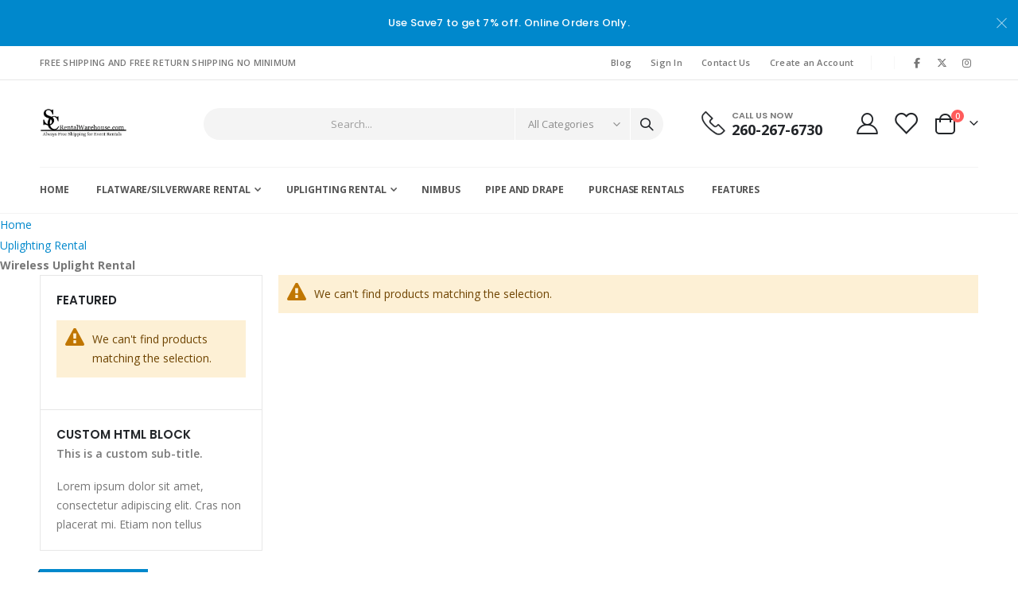

--- FILE ---
content_type: text/html; charset=UTF-8
request_url: https://screntalwarehouse.com/uplighting/wireless-uplight-rental.html
body_size: 15799
content:
<!doctype html>
<html lang="en">
    <head >
        <script>
    var LOCALE = 'en\u002DUS';
    var BASE_URL = 'https\u003A\u002F\u002Fscrentalwarehouse.com\u002F';
    var require = {
        'baseUrl': 'https\u003A\u002F\u002Fscrentalwarehouse.com\u002Fstatic\u002Fversion1763093684\u002Ffrontend\u002FSmartwave\u002Fporto\u002Fen_US'
    };</script>        <meta charset="utf-8"/>
<meta name="title" content="Wireless Uplight Rental - Uplighting Rental"/>
<meta name="description" content="SCRentalWarehouse.com offers free shipping nationwide on gold flatware rental or uplighting rentals near you."/>
<meta name="robots" content="INDEX,FOLLOW"/>
<meta name="viewport" content="width=device-width, initial-scale=1, maximum-scale=1.0, user-scalable=no"/>
<meta name="format-detection" content="telephone=no"/>
<title>Wireless Uplight Rental - Uplighting Rental</title>
                <link rel="stylesheet" type="text/css" media="all" href="https://screntalwarehouse.com/static/version1763093684/frontend/Smartwave/porto/en_US/mage/calendar.css" />
<link rel="stylesheet" type="text/css" media="all" href="https://screntalwarehouse.com/static/version1763093684/frontend/Smartwave/porto/en_US/SalesIgniter_Rental/css/sirental.css" />
<link rel="stylesheet" type="text/css" media="all" href="https://screntalwarehouse.com/static/version1763093684/frontend/Smartwave/porto/en_US/css/styles-m.css" />
<link rel="stylesheet" type="text/css" media="all" href="https://screntalwarehouse.com/static/version1763093684/frontend/Smartwave/porto/en_US/owl.carousel/assets/owl.carousel.css" />
<link rel="stylesheet" type="text/css" media="all" href="https://screntalwarehouse.com/static/version1763093684/frontend/Smartwave/porto/en_US/fancybox/css/jquery.fancybox.css" />
<link rel="stylesheet" type="text/css" media="all" href="https://screntalwarehouse.com/static/version1763093684/frontend/Smartwave/porto/en_US/icon-fonts/css/porto-icons-codes.css" />
<link rel="stylesheet" type="text/css" media="all" href="https://screntalwarehouse.com/static/version1763093684/frontend/Smartwave/porto/en_US/simple-line-icons/css/simple-line-icons.css" />
<link rel="stylesheet" type="text/css" media="all" href="https://screntalwarehouse.com/static/version1763093684/frontend/Smartwave/porto/en_US/icon-fonts/css/animation.css" />
<link rel="stylesheet" type="text/css" media="all" href="https://screntalwarehouse.com/static/version1763093684/frontend/Smartwave/porto/en_US/font-awesome/css/font-awesome.min.css" />
<link rel="stylesheet" type="text/css" media="all" href="https://screntalwarehouse.com/static/version1763093684/frontend/Smartwave/porto/en_US/Magefan_Blog/css/blog-custom.css" />
<link rel="stylesheet" type="text/css" media="all" href="https://screntalwarehouse.com/static/version1763093684/frontend/Smartwave/porto/en_US/jquery/uppy/dist/uppy-custom.css" />
<link rel="stylesheet" type="text/css" media="all" href="https://screntalwarehouse.com/static/version1763093684/frontend/Smartwave/porto/en_US/Mageplaza_Search/css/algoliasearch.css" />
<link rel="stylesheet" type="text/css" media="all" href="https://screntalwarehouse.com/static/version1763093684/frontend/Smartwave/porto/en_US/Milople_Partialpaymentpro/css/partialpayment.css" />
<link rel="stylesheet" type="text/css" media="all" href="https://screntalwarehouse.com/static/version1763093684/frontend/Smartwave/porto/en_US/Smartwave_Dailydeals/css/style.css" />
<link rel="stylesheet" type="text/css" media="all" href="https://screntalwarehouse.com/static/version1763093684/frontend/Smartwave/porto/en_US/Smartwave_Filterproducts/css/owl.carousel/assets/owl.carousel.css" />
<link rel="stylesheet" type="text/css" media="all" href="https://screntalwarehouse.com/static/version1763093684/frontend/Smartwave/porto/en_US/StripeIntegration_Payments/css/wallets.css" />
<link rel="stylesheet" type="text/css" media="all" href="https://screntalwarehouse.com/static/version1763093684/frontend/Smartwave/porto/en_US/Magefan_Blog/css/blog-m.css" />
<link rel="stylesheet" type="text/css" media="all" href="https://screntalwarehouse.com/static/version1763093684/frontend/Smartwave/porto/en_US/Magefan_Blog/css/blog-new.css" />
<link rel="stylesheet" type="text/css" media="screen and (min-width: 768px)" href="https://screntalwarehouse.com/static/version1763093684/frontend/Smartwave/porto/en_US/css/styles-l.css" />
<link rel="stylesheet" type="text/css" media="print" href="https://screntalwarehouse.com/static/version1763093684/frontend/Smartwave/porto/en_US/css/print.css" />
<link rel="icon" type="image/x-icon" href="https://screntalwarehouse.com/static/version1763093684/frontend/Smartwave/porto/en_US/Magento_Theme/favicon.ico" />
<link rel="shortcut icon" type="image/x-icon" href="https://screntalwarehouse.com/static/version1763093684/frontend/Smartwave/porto/en_US/Magento_Theme/favicon.ico" />
<script type="text/javascript" src="https://screntalwarehouse.com/static/version1763093684/_cache/merged/502bd9c2320068afee6c99a5dc5a4366.js"></script>
<link rel="stylesheet" type="text/css" href="//fonts.googleapis.com/css?family=Shadows+Into+Light" />
<meta name="google-site-verification" content="R-W181fk8oTgpotJiQIFhx6ltebxaZAwHBzLaMgnbRY" />

<!-- Global site tag (gtag.js) - Google Analytics -->
<script async src="https://www.googletagmanager.com/gtag/js?id=G-PJEF9B09HT"></script>
<script>
  window.dataLayer = window.dataLayer || [];
  function gtag(){dataLayer.push(arguments);}
  gtag('js', new Date());

  gtag('config', 'G-PJEF9B09HT');
</script>

<!-- Global site tag (gtag.js) - Google Analytics -->
<script async src="https://www.googletagmanager.com/gtag/js?id=G-YS4969YSNR"></script>
<script>
  window.dataLayer = window.dataLayer || [];
  function gtag(){dataLayer.push(arguments);}
  gtag('js', new Date());

  gtag('config', 'G-YS4969YSNR');
</script>        <link rel='stylesheet' href="//fonts.googleapis.com/css?family=Open+Sans%3A300%2C300italic%2C400%2C400italic%2C600%2C600italic%2C700%2C700italic%2C800%2C800italic&amp;v1&amp;subset=latin%2Clatin-ext" type="text/css" media="screen"/>
<link href="//fonts.googleapis.com/css?family=Oswald:300,400,500,600,700" rel="stylesheet">
<link href="//fonts.googleapis.com/css?family=Poppins:200,300,400,500,600,700,800" rel="stylesheet">
<link rel="stylesheet" href="//fonts.googleapis.com/css?family=Open+Sans%3A300%2C300italic%2C400%2C400italic%2C600%2C600italic%2C700%2C700italic%2C800%2C800italic&amp;v1&amp;subset=latin%2Clatin-ext" type="text/css" media="screen"/>
    <link rel="stylesheet" type="text/css" media="all" href="https://screntalwarehouse.com/media/porto/web/bootstrap/css/bootstrap.optimized.min.css">
    <link rel="stylesheet" type="text/css" media="all" href="https://screntalwarehouse.com/media/porto/web/css/animate.optimized.css">
<link rel="stylesheet" type="text/css" media="all" href="https://screntalwarehouse.com/media/porto/web/css/header/type2.css">
<link rel="stylesheet" type="text/css" media="all" href="https://screntalwarehouse.com/media/porto/web/css/custom.css">
<link rel="stylesheet" type="text/css" media="all" href="https://screntalwarehouse.com/media/porto/configed_css/design_default.css">
<link rel="stylesheet" type="text/css" media="all" href="https://screntalwarehouse.com/media/porto/configed_css/settings_default.css">
<script type="text/javascript">
window.theme = {};
var js_porto_vars = {"rtl":""};
var redirect_cart = false;
    redirect_cart = true;
</script>
<script type="text/javascript">
require([
    'jquery',
    'pt_animate'
], function ($) {
  $(window).on('load', function(){
    var $wrap = $(document.body);
    if ($.isFunction($.fn.themeAnimate)) {
      $wrap.find('[data-plugin-animate], [data-appear-animation]').each(function() {
        var $this = $(this),
            opts;

        var pluginOptions = $this.data('plugin-options');
        if (pluginOptions) {
          if (typeof pluginOptions == 'string') {
            opts = JSON.parse(pluginOptions.replace(/'/g,'"').replace(';',''));
          } else {
            opts = pluginOptions;
          }
        }
        $this.themeAnimate(opts);
      });
    }
  });
    var scrolled = false;
    $(window).scroll(function(){
        if($(window).width()>=992){
            if(160<$(window).scrollTop() && !scrolled){
                $('.page-header:not(.sticky-header)').css("height",$('.page-header:not(.sticky-header)').height()+'px');
                $('.page-header').addClass("sticky-header");
                scrolled = true;
                if($(".page-header").hasClass("type1") || $(".page-header").hasClass("type2") || $(".page-header").hasClass("type6")) {
                  $('.page-header .minicart-wrapper').after('<div class="minicart-place hide"></div>');
                  var minicart = $('.page-header .minicart-wrapper').detach();
                  $('.page-header .navigation').append(minicart);

                                  }
                            }
            if(160>=$(window).scrollTop() && scrolled){
                $('.page-header.sticky-header').css("height",'auto');
                $('.page-header').removeClass("sticky-header");
                scrolled = false;
                if($(".page-header").hasClass("type1") || $(".page-header").hasClass("type2") || $(".page-header").hasClass("type6")) {
                  var minicart;
                  minicart = $('.page-header .navigation .minicart-wrapper').detach();
                  $('.minicart-place').after(minicart);
                  $('.minicart-place').remove();
                  $('.page-header .minicart-wrapper-moved').addClass("minicart-wrapper").removeClass("minicart-wrapper-moved").removeClass("hide");

                                  }
            }
        }
        if($('body').hasClass('mobile-sticky')) {
            if($(window).width()<=991){
                if(130<$(window).scrollTop() && !scrolled){
                  $('.page-header:not(.sticky-header)').css("height",$('.page-header:not(.sticky-header)').height()+'px');
                  $('.page-header').addClass("sticky-header");
                  scrolled = true;
                }
                if(130>=$(window).scrollTop() && scrolled){
                  $('.page-header.sticky-header').css("height",'auto');
                  $('.page-header').removeClass("sticky-header");
                  scrolled = false;
                }
            }
        }
    });
    $(window).resize(function(){
      var b_w = $(window).width();
      if(b_w <= 991){
        if($('.page-header .navigation .minicart-wrapper').length > 0) {
          var minicart;
          minicart = $('.page-header .navigation .minicart-wrapper').detach();
          $('.minicart-place').after(minicart);
          $('.minicart-place').remove();
          $('.page-header .minicart-wrapper-moved').addClass("minicart-wrapper").removeClass("minicart-wrapper-moved").removeClass("hide");
        }
      }
    });
});
</script>
    <script type="text/x-magento-init">
        {
            "*": {
                "Magento_PageCache/js/form-key-provider": {
                    "isPaginationCacheEnabled":
                        0                }
            }
        }
    </script>
    </head>
    <body data-container="body"
          data-mage-init='{"loaderAjax": {}, "loader": { "icon": "https://screntalwarehouse.com/static/version1763093684/frontend/Smartwave/porto/en_US/images/loader-2.gif"}}'
        id="html-body" class="page-with-filter page-products categorypath-uplighting-wireless-uplight-rental category-wireless-uplight-rental  layout-1220 wide mobile-sticky catalog-category-view page-layout-2columns-left">
        
<script type="text/x-magento-init">
    {
        "*": {
            "Magento_PageBuilder/js/widget-initializer": {
                "config": {"[data-content-type=\"slider\"][data-appearance=\"default\"]":{"Magento_PageBuilder\/js\/content-type\/slider\/appearance\/default\/widget":false},"[data-content-type=\"map\"]":{"Magento_PageBuilder\/js\/content-type\/map\/appearance\/default\/widget":false},"[data-content-type=\"row\"]":{"Magento_PageBuilder\/js\/content-type\/row\/appearance\/default\/widget":false},"[data-content-type=\"tabs\"]":{"Magento_PageBuilder\/js\/content-type\/tabs\/appearance\/default\/widget":false},"[data-content-type=\"slide\"]":{"Magento_PageBuilder\/js\/content-type\/slide\/appearance\/default\/widget":{"buttonSelector":".pagebuilder-slide-button","showOverlay":"hover","dataRole":"slide"}},"[data-content-type=\"banner\"]":{"Magento_PageBuilder\/js\/content-type\/banner\/appearance\/default\/widget":{"buttonSelector":".pagebuilder-banner-button","showOverlay":"hover","dataRole":"banner"}},"[data-content-type=\"buttons\"]":{"Magento_PageBuilder\/js\/content-type\/buttons\/appearance\/inline\/widget":false},"[data-content-type=\"products\"][data-appearance=\"carousel\"]":{"Magento_PageBuilder\/js\/content-type\/products\/appearance\/carousel\/widget":false}},
                "breakpoints": {"desktop":{"label":"Desktop","stage":true,"default":true,"class":"desktop-switcher","icon":"Magento_PageBuilder::css\/images\/switcher\/switcher-desktop.svg","conditions":{"min-width":"1024px"},"options":{"products":{"default":{"slidesToShow":"5"}}}},"tablet":{"conditions":{"max-width":"1024px","min-width":"768px"},"options":{"products":{"default":{"slidesToShow":"4"},"continuous":{"slidesToShow":"3"}}}},"mobile":{"label":"Mobile","stage":true,"class":"mobile-switcher","icon":"Magento_PageBuilder::css\/images\/switcher\/switcher-mobile.svg","media":"only screen and (max-width: 767px)","conditions":{"max-width":"767px","min-width":"640px"},"options":{"products":{"default":{"slidesToShow":"3"}}}},"mobile-small":{"conditions":{"max-width":"640px"},"options":{"products":{"default":{"slidesToShow":"2"},"continuous":{"slidesToShow":"1"}}}}}            }
        }
    }
</script>

<div class="cookie-status-message" id="cookie-status">
    The store will not work correctly when cookies are disabled.</div>
<script type="text&#x2F;javascript">document.querySelector("#cookie-status").style.display = "none";</script>
<script type="text/x-magento-init">
    {
        "*": {
            "cookieStatus": {}
        }
    }
</script>

<script type="text/x-magento-init">
    {
        "*": {
            "mage/cookies": {
                "expires": null,
                "path": "\u002F",
                "domain": ".screntalwarehouse.com",
                "secure": false,
                "lifetime": "3600"
            }
        }
    }
</script>
    <noscript>
        <div class="message global noscript">
            <div class="content">
                <p>
                    <strong>JavaScript seems to be disabled in your browser.</strong>
                    <span>
                        For the best experience on our site, be sure to turn on Javascript in your browser.                    </span>
                </p>
            </div>
        </div>
    </noscript>

<script>
    window.cookiesConfig = window.cookiesConfig || {};
    window.cookiesConfig.secure = false;
</script><script>    require.config({
        map: {
            '*': {
                wysiwygAdapter: 'mage/adminhtml/wysiwyg/tiny_mce/tinymceAdapter'
            }
        }
    });</script><script>    require.config({
        paths: {
            googleMaps: 'https\u003A\u002F\u002Fmaps.googleapis.com\u002Fmaps\u002Fapi\u002Fjs\u003Fv\u003D3.56\u0026key\u003D'
        },
        config: {
            'Magento_PageBuilder/js/utils/map': {
                style: '',
            },
            'Magento_PageBuilder/js/content-type/map/preview': {
                apiKey: '',
                apiKeyErrorMessage: 'You\u0020must\u0020provide\u0020a\u0020valid\u0020\u003Ca\u0020href\u003D\u0027https\u003A\u002F\u002Fscrentalwarehouse.com\u002Fadminhtml\u002Fsystem_config\u002Fedit\u002Fsection\u002Fcms\u002F\u0023cms_pagebuilder\u0027\u0020target\u003D\u0027_blank\u0027\u003EGoogle\u0020Maps\u0020API\u0020key\u003C\u002Fa\u003E\u0020to\u0020use\u0020a\u0020map.'
            },
            'Magento_PageBuilder/js/form/element/map': {
                apiKey: '',
                apiKeyErrorMessage: 'You\u0020must\u0020provide\u0020a\u0020valid\u0020\u003Ca\u0020href\u003D\u0027https\u003A\u002F\u002Fscrentalwarehouse.com\u002Fadminhtml\u002Fsystem_config\u002Fedit\u002Fsection\u002Fcms\u002F\u0023cms_pagebuilder\u0027\u0020target\u003D\u0027_blank\u0027\u003EGoogle\u0020Maps\u0020API\u0020key\u003C\u002Fa\u003E\u0020to\u0020use\u0020a\u0020map.'
            },
        }
    });</script><script>
    require.config({
        shim: {
            'Magento_PageBuilder/js/utils/map': {
                deps: ['googleMaps']
            }
        }
    });</script><script type="text/javascript">
require([
    'jquery',
    'themeSticky'
], function ($) {
  if(!$("body").hasClass("page-layout-1column") && !$("body").hasClass("account")) {
    $(".sidebar.sidebar-main .sidebar-content").themeSticky({
      autoInit: true,
      minWidth: 992,
      containerSelector: '.page-main .columns',
      autoFit: true,
      paddingOffsetBottom: 10,
      paddingOffsetTop: 10
    });
  }
});
</script>
<script type="text/javascript">
require([
    'jquery'
], function ($) {
  // sticky filter on mobile
    $(window).on('load',function(){
      if ($('.toolbar').length > 0) {
        var init_filter_sticky = function() {
          var $obj = $('#layer-product-list > .toolbar.toolbar-products,#layer-product-list .search.results > .toolbar.toolbar-products');

          if (!$obj.prev('.filter-placeholder').length) {
            $('<div class="filter-placeholder m-0"></div>').insertBefore($obj);
          }
          var sticky_height = 0;
          if($('.page-header.sticky-header').length > 0){
            sticky_height = $('.page-header.sticky-header .header-main').outerHeight();
          }
          var $ph = $obj.prev('.filter-placeholder'),
              scrollTop = $(window).scrollTop(),
              offset = sticky_height;
          if ($ph.offset().top <= scrollTop + offset) {
            $ph.css('height', $obj.outerHeight() + parseInt($obj.css('margin-bottom')));
            $obj.addClass('sticky').css('top', offset);
          } else {
            $ph.css('height', '');
            $obj.removeClass('sticky');
          }
        };
        if (window.innerWidth < 992) {
          window.removeEventListener('scroll', init_filter_sticky);
          window.addEventListener('scroll', init_filter_sticky, {passive: true});
          init_filter_sticky();
        }
        $(window).on('resize', function() {
          if (window.innerWidth < 992) {
            window.removeEventListener('scroll', init_filter_sticky);
            window.addEventListener('scroll', init_filter_sticky, {passive: true});
          }else{
            window.removeEventListener('scroll', init_filter_sticky);
            $('#layer-product-list > .toolbar.toolbar-products').removeClass('sticky').css('top', '').prev('.filter-placeholder').css('height', '');
          }
        });
      }
    });
    // filter popup events
		$(document).on('click', '.sidebar-toggle', function(e) {
			e.preventDefault();
			var $html = $('html');
      var $obj = $('.columns .mobile-sidebar');
      var $obj2 = $('.columns .layered-filter-block-container');
      if (!$obj.parents().find('.sidebar-overlay').length) {
        $('<div class="sidebar-overlay"></div>').insertBefore($obj);
      }
      if (!$obj2.parents().find('.sidebar-overlay').length && $('.page-layout-1column').length) {
        $('<div class="sidebar-overlay"></div>').insertBefore($obj2);
      }
      if($('#ln_overlay').length) {
        var Isloader = $('#ln_overlay').detach();
        if (!$obj.prev('#ln_overlay').length) {
          Isloader.insertBefore($obj);
        }
        if (!$obj2.prev('#ln_overlay').length && $('.page-layout-1column').length) {
          Isloader.insertBefore($obj2);
        }
      }
			if ($html.hasClass('sidebar-opened')) {
				$html.removeClass('sidebar-opened');
				$('.sidebar-overlay').removeClass('active');
			} else {
				$html.addClass('sidebar-opened');
				$('.sidebar-overlay').addClass('active');
			}
		});

		$(document.body).on('click', '.sidebar-overlay', function() {
			$('html').removeClass('sidebar-opened');
			$('html').removeClass('filter-sidebar-opened');
			$(this).removeClass('active');
		});

		$(window).on('resize', function() {
			if (window.innerWidth > 991) {
				$('.sidebar-overlay').click();
			}
		});
});
</script>
<div class="page-wrapper"><div class="porto-block-html-top">
  <div class="background-color-primary text-color-light d-none">
    <div class="text-center position-relative  p-t-sm p-b-sm" style="padding-top: 10px; padding-bottom: 10px;">
<div class="text-center position-relative  p-t-sm p-b-sm" style="padding-top: 10px; padding-bottom: 10px;">
<div class="container">Use Save7 to get 7% off. Online Orders Only.</div></div>
</div>
</div>
<style>
.porto-block-html-top {
    font-family: Poppins;
    font-weight: 500;
    font-size: .9286em;
    line-height: 1.4;
    letter-spacing: .025em;
    overflow: hidden;
}
.porto-block-html-top a {
    text-transform: uppercase;
    display: inline-block;
    padding: .4rem .5rem;
    font-size: .625rem;
    font-weight: 700;
    background: #151719;
    color: #fff;
    text-decoration: none;
}
.porto-block-html-top small {
    font-size: .8461em;
    font-weight: 400;
    opacity: .5;
}
</style>  </div>
</div>
<script type="text/javascript">
  require([
      'jquery'
  ], function ($) {
      $('.porto-block-html-top > div').removeClass('d-none').append('<button class="mfp-close">×</button>');
      $('body').on('click', '.porto-block-html-top .mfp-close', function() {
        $(this).parent().fadeOut();
      });
  });
</script>
<header class="page-header type2" >
  <div class="main-panel-top">
      <div class="container">
          <div class="main-panel-inner">
              <div class="panel wrapper">
                <div class="header-left">
                  FREE SHIPPING AND FREE RETURN SHIPPING NO MINIMUM                </div>
                <div class="header-right">
                  <div class="panel header show-icon-tablet">
                    <div class="top-links-icon">
                      <a href="javascript:;">Links</a>
                    </div>
                    <ul class="header links">    <li class="greet welcome" data-bind="scope: 'customer'">
        <!-- ko if: customer().fullname  -->
        <span class="logged-in"
              data-bind="text: new String('Welcome, %1!').
              replace('%1', customer().fullname)">
        </span>
        <!-- /ko -->
        <!-- ko ifnot: customer().fullname  -->
        <span class="not-logged-in"
              data-bind="text: 'Welcome to SC Rental Warehouse'"></span>
                <!-- /ko -->
    </li>
        <script type="text/x-magento-init">
        {
            "*": {
                "Magento_Ui/js/core/app": {
                    "components": {
                        "customer": {
                            "component": "Magento_Customer/js/view/customer"
                        }
                    }
                }
            }
        }
    </script>
<!-- BLOCK customer --><!-- /BLOCK customer --><li class="item link compare hide" data-bind="scope: 'compareProducts'" data-role="compare-products-link">
    <a class="action compare" title="Compare Products"
       data-bind="attr: {'href': compareProducts().listUrl}, css: {'': !compareProducts().count}"
    >
    	<em class="porto-icon-chart hidden-xs"></em>
        Compare        (<span class="counter qty" data-bind="text: compareProducts().countCaption"></span>)
    </a>
</li>
<script type="text/x-magento-init">
{"[data-role=compare-products-link]": {"Magento_Ui/js/core/app": {"components":{"compareProducts":{"component":"Magento_Catalog\/js\/view\/compare-products"}}}}}
</script>
<li><a href="https://screntalwarehouse.com/blog" id="idrz3LDosZ" >Blog</a></li><li class="link authorization-link" data-label="or">
    <a href="https://screntalwarehouse.com/customer/account/login/referer/aHR0cHM6Ly9zY3JlbnRhbHdhcmVob3VzZS5jb20vdXBsaWdodGluZy93aXJlbGVzcy11cGxpZ2h0LXJlbnRhbC5odG1s/"        >Sign In</a>
</li>
<li><a href="https://screntalwarehouse.com/contact">Contact Us</a></li>
<li><a href="https://screntalwarehouse.com/customer/account/create/" id="idRnJRZj9F" >Create an Account</a></li></ul>                  </div>
                  <span class="separator"></span>
                  <div class="panel header">
                                                          </div>
                  <span class="gap">|</span>
<div class="share-links">
  <a target="_blank" rel="nofollow" class="share-facebook" href="#" title="Facebook"></a>
  <a target="_blank" rel="nofollow" class="share-twitter" href="#" title="Twitter"></a>
  <a target="_blank" rel="nofollow" class="share-instagram" href="#" title="Instagram"></a>
</div> 
                </div>
              </div>
          </div>
      </div>
  </div>
  <div class="header-main">
    <div class="header content header-row">
      <div class="header-left">
        <span data-action="toggle-nav" class="action nav-toggle"><span>Toggle Nav</span></span>
            <a class="logo" href="https://screntalwarehouse.com/" title="Rent affordable uplighting rental with SC Rental Warehouse. Where to rent affordable gold flatware rental with online shipping. ">
        <img src="https://screntalwarehouse.com/media/logo/stores/1/SCRentalWarehouseLogo.jpg"
             alt="Rent affordable uplighting rental with SC Rental Warehouse. Where to rent affordable gold flatware rental with online shipping. "
             width="111"             height="44"        />
    </a>
      </div>
      <div class="header-center">
        <div class="search-area show-icon-tablet">
          <a href="javascript:void(0);" class="search-toggle-icon"><span><i class="porto-icon-magnifier"></i></span></a>
          <div class="block block-search">
    <div class="block block-content">
        <form class="form minisearch" id="search_mini_form" action="https://screntalwarehouse.com/catalogsearch/result/" method="get">
            <div class="field search">
                <div class="control">
                    <input id="search"
                           data-mage-init='{"quickSearch":{
                                "formSelector":"#search_mini_form",
                                "url":"https://screntalwarehouse.com/search/ajax/suggest/",
                                "destinationSelector":"#search_autocomplete"}
                           }'
                           type="text"
                           name="q"
                           value=""
                           placeholder="Search..."
                           class="input-text"
                           maxlength="128"
                           role="combobox"
                           aria-haspopup="false"
                           aria-autocomplete="both"
                           autocomplete="off"/>
                    <div id="search_autocomplete" class="search-autocomplete"></div>
                    <div class="nested">
    <a class="action advanced" href="https://screntalwarehouse.com/catalogsearch/advanced/" data-action="advanced-search">
        Advanced Search    </a>
</div>
            <div class="search-category" style="position:absolute; top: 0; right: 35px; width: 130px">
            <select id="mpsearch-category">
                                    <option value="0">All Categories</option>
                                    <option value="3">Flatware/Silverware Rental</option>
                                    <option value="9">- Miyabi Flatware Rental</option>
                                    <option value="15">- Polished Flatware Rental</option>
                                    <option value="16">- King Arthur Flatware Rental</option>
                                    <option value="17">- Prism Flatware Rental</option>
                                    <option value="4">Uplighting Rental</option>
                                    <option value="18">- Corded Uplight Rental</option>
                                    <option value="19">- Wireless Uplight Rental</option>
                                    <option value="5">Nimbus</option>
                                    <option value="6">Pipe and Drape</option>
                                    <option value="7">Purchase Rentals</option>
                            </select>
        </div>
        <script src="https://screntalwarehouse.com/media/mageplaza/search/default_0.js?v=5"></script>
            <script src="https://screntalwarehouse.com/media/mageplaza/search/default_0_addition.js?v=5"></script>
    
    <div id="mpsearch-js" style="display: none;"></div>
    <script type="text/x-magento-init">
    {
        "#mpsearch-js": {
            "Mageplaza_Search/js/mpsearch":{
                "baseUrl": "https://screntalwarehouse.com/",
                "baseImageUrl": "https://screntalwarehouse.com/media/catalog/product/",
                "priceFormat": {"pattern":"$%s","precision":2,"requiredPrecision":2,"decimalSymbol":".","groupSymbol":",","groupLength":3,"integerRequired":false},
                "displayInfo": ["price","image","description"],
                "isEnableSuggestion": "1",
                "sortBy": "new_products",
                "currencyRate": "1.0000",
                "lookupLimit": 10            }
        }
    }
    </script>
                </div>
            </div>
            <div class="actions">
                <button type="submit"
                        title="Search"
                        class="action search">
                    <span>Search</span>
                </button>
            </div>
        </form>
    </div>
</div>
        </div>
      </div>
      <div class="header-right">
        <div class="header-contact">
          <div class="custom-block"><div class="custom-html ml-5 mr-4 d-none d-lg-block">
<div class="porto-sicon-box text-left style_1 default-icon m-0">
<div class="porto-sicon-default">
<div class="porto-just-icon-wrapper" style="text-align: center;">
<div class="porto-sicon-img" style="display: inline-block; font-size: 30px;"><img class="img-icon d-block" src="https://screntalwarehouse.com/media/wysiwyg/smartwave/porto/homepage/04/shop4_header_phone.png" alt="" width="30"></div>
</div>
</div>
<div class="porto-sicon-header">
<h3 class="porto-sicon-title" style="font-weight: 600; font-size: 11px; line-height: 11px; color: #777;">CALL US NOW</h3>
<p style="font-weight: bold; font-size: 18px; line-height: 18px; color: #222529;">260-267-6730</p>
</div>
</div>
</div>
<style>
.page-header .porto-sicon-box .porto-sicon-img {
    margin-right: 8px;
}
</style></div>          <a href="https://screntalwarehouse.com/customer/account/" class="my-account" title="My Account"><i class="porto-icon-user-2"></i></a>
          <a href="https://screntalwarehouse.com/wishlist" class="wishlist mr-1" title="Wishlist"><i class="porto-icon-wishlist-2"></i></a>
        </div>
        
<div data-block="minicart" class="minicart-wrapper cart-design-2">
    <a class="action showcart" href="https://screntalwarehouse.com/checkout/cart/"
       data-bind="scope: 'minicart_content'">
       <i class="minicart-icon porto-icon-cart-thick-1"></i>
        <span class="text">Cart</span>
        <span class="counter qty empty"
              data-bind="css: { empty: !!getCartParam('summary_count') == false }, blockLoader: isLoading">
            <span class="counter-number">
            <!-- ko if: getCartParam('summary_count') --><!-- ko text: getCartParam('summary_count') --><!-- /ko --><!-- /ko -->
            <!-- ko ifnot: getCartParam('summary_count') -->0<!-- /ko -->
            </span>
            <span class="counter-label">
                <!-- ko i18n: 'items' --><!-- /ko -->
            </span>
        </span>
    </a>
    <a class="showcart action-subtotal d-none" href="https://screntalwarehouse.com/checkout/cart/"
       data-bind="scope: 'minicart_content'">
        <span class="cart-subtotal">
          <span class="label1">Shopping Cart</span>
          <span class="label2 d-none">Cart</span>
          <span class="cart-price">
            <span class="amount" data-bind="html: getCartParam('subtotal')">
              <!-- ko if: !getCartParam('subtotal') -->
                  <!-- ko i18n: '€ 0.00' --><!-- /ko -->
              <!-- /ko -->
            </span>
          </span>
        </span>
    </a>
            <div class="block block-minicart empty"
             data-role="dropdownDialog"
             data-mage-init='{"dropdownDialog":{
                "appendTo":"[data-block=minicart]",
                "triggerTarget":".showcart",
                "timeout": "2000",
                "closeOnMouseLeave": false,
                "closeOnEscape": true,
                "triggerClass":"active",
                "parentClass":"active",
                "buttons":[]}}'>
            <div id="minicart-content-wrapper" data-bind="scope: 'minicart_content'">
                <!-- ko template: getTemplate() --><!-- /ko -->
            </div>
        </div>
        <script>window.checkout = {"shoppingCartUrl":"https:\/\/screntalwarehouse.com\/checkout\/cart\/","checkoutUrl":"https:\/\/screntalwarehouse.com\/checkout\/","updateItemQtyUrl":"https:\/\/screntalwarehouse.com\/checkout\/sidebar\/updateItemQty\/","removeItemUrl":"https:\/\/screntalwarehouse.com\/checkout\/sidebar\/removeItem\/","imageTemplate":"Magento_Catalog\/product\/image_with_borders","baseUrl":"https:\/\/screntalwarehouse.com\/","minicartMaxItemsVisible":5,"websiteId":"1","maxItemsToDisplay":10,"storeId":"1","storeGroupId":"1","payPalBraintreeClientToken":"","customerLoginUrl":"https:\/\/screntalwarehouse.com\/customer\/account\/login\/referer\/aHR0cHM6Ly9zY3JlbnRhbHdhcmVob3VzZS5jb20vdXBsaWdodGluZy93aXJlbGVzcy11cGxpZ2h0LXJlbnRhbC5odG1s\/","isRedirectRequired":false,"autocomplete":"off","captcha":{"user_login":{"isCaseSensitive":false,"imageHeight":50,"imageSrc":"","refreshUrl":"https:\/\/screntalwarehouse.com\/captcha\/refresh\/","isRequired":false,"timestamp":1769819058}}}</script>    <script type="text/x-magento-init">
    {
        "[data-block='minicart']": {
            "Magento_Ui/js/core/app": {"components":{"minicart_content":{"children":{"subtotal.container":{"children":{"subtotal":{"children":{"subtotal.totals":{"config":{"display_cart_subtotal_incl_tax":0,"display_cart_subtotal_excl_tax":1,"template":"Magento_Tax\/checkout\/minicart\/subtotal\/totals"},"children":{"subtotal.totals.msrp":{"component":"Magento_Msrp\/js\/view\/checkout\/minicart\/subtotal\/totals","config":{"displayArea":"minicart-subtotal-hidden","template":"Magento_Msrp\/checkout\/minicart\/subtotal\/totals"}}},"component":"Magento_Tax\/js\/view\/checkout\/minicart\/subtotal\/totals"}},"component":"uiComponent","config":{"template":"Magento_Checkout\/minicart\/subtotal"}}},"component":"uiComponent","config":{"displayArea":"subtotalContainer"}},"item.renderer":{"component":"Magento_Checkout\/js\/view\/cart-item-renderer","config":{"displayArea":"defaultRenderer","template":"Magento_Checkout\/minicart\/item\/default"},"children":{"item.image":{"component":"Magento_Catalog\/js\/view\/image","config":{"template":"Magento_Catalog\/product\/image","displayArea":"itemImage"}},"checkout.cart.item.price.sidebar":{"component":"uiComponent","config":{"template":"Magento_Checkout\/minicart\/item\/price","displayArea":"priceSidebar"}}}},"extra_info":{"component":"uiComponent","config":{"displayArea":"extraInfo"},"children":{"paypal_braintree_message":{"component":"PayPal_Braintree\/js\/messages\/mini-cart"}}},"promotion":{"component":"uiComponent","config":{"displayArea":"promotion"}}},"config":{"itemRenderer":{"default":"defaultRenderer","simple":"defaultRenderer","virtual":"defaultRenderer"},"template":"Magento_Checkout\/minicart\/content"},"component":"Magento_Checkout\/js\/view\/minicart"}},"types":[]}        },
        "*": {
            "Magento_Ui/js/block-loader": "https\u003A\u002F\u002Fscrentalwarehouse.com\u002Fstatic\u002Fversion1763093684\u002Ffrontend\u002FSmartwave\u002Fporto\u002Fen_US\u002Fimages\u002Floader\u002D1.gif"
        }
    }
    </script>
    </div>
      </div>
    </div>
  </div>
      <div class="sections nav-sections">
                <div class="section-items nav-sections-items"
             data-mage-init='{"tabs":{"openedState":"active"}}'>
                                            <div class="section-item-title nav-sections-item-title"
                     data-role="collapsible">
                    <a class="nav-sections-item-switch"
                       data-toggle="switch" href="#store.menu">
                        Menu                    </a>
                </div>
                <div class="section-item-content nav-sections-item-content"
                     id="store.menu"
                     data-role="content">
                    
<nav class="navigation sw-megamenu " role="navigation">
    <ul>
        
    <li class="ui-menu-item level0">
        <a href="https://screntalwarehouse.com/" class="level-top"><span>Home</span></a>
    </li>
<li class="ui-menu-item level0 fullwidth parent "><div class="open-children-toggle"></div><a href="https://screntalwarehouse.com/flatware-silverware-rental.html" class="level-top" title="Flatware/Silverware Rental"><span>Flatware/Silverware Rental</span></a><div class="level0 submenu"><div class="container"><div class="row"><ul class="subchildmenu col-md-12 mega-columns columns4"><li class="ui-menu-item level1 parent "><div class="open-children-toggle"></div><a href="https://screntalwarehouse.com/flatware-silverware-rental/miyabi-flatware-rental.html" title="Miyabi Flatware Rental"><span>Miyabi Flatware Rental</span></a><ul class="subchildmenu "><li class="ui-menu-item level2 "><a href="https://screntalwarehouse.com/flatware-silverware-rental/miyabi-flatware-rental/all-gold-flatware-rental-set.html" title="All Gold Flatware Rental Set"><span>All Gold Flatware Rental Set</span></a></li><li class="ui-menu-item level2 "><a href="https://screntalwarehouse.com/flatware-silverware-rental/miyabi-flatware-rental/all-silver-flatware-rental-set.html" title="All Silver Flatware Rental Set"><span>All Silver Flatware Rental Set</span></a></li><li class="ui-menu-item level2 "><a href="https://screntalwarehouse.com/flatware-silverware-rental/miyabi-flatware-rental/black-and-gold-flatware-rental-set.html" title="Black and Gold Flatware Rental Set"><span>Black and Gold Flatware Rental Set</span></a></li><li class="ui-menu-item level2 "><a href="https://screntalwarehouse.com/flatware-silverware-rental/miyabi-flatware-rental/white-and-gold-flatware-rental-set.html" title="White and Gold Flatware Rental Set"><span>White and Gold Flatware Rental Set</span></a></li><li class="ui-menu-item level2 "><a href="https://screntalwarehouse.com/flatware-silverware-rental/miyabi-flatware-rental/white-and-silver-flatware-rental-set.html" title="White and Silver Flatware Rental Set"><span>White and Silver Flatware Rental Set</span></a></li></ul></li><li class="ui-menu-item level1 parent "><div class="open-children-toggle"></div><a href="https://screntalwarehouse.com/flatware-silverware-rental/polished-flatware-rental.html" title="Polished Flatware Rental"><span>Polished Flatware Rental</span></a><ul class="subchildmenu "><li class="ui-menu-item level2 "><a href="https://screntalwarehouse.com/flatware-silverware-rental/polished-flatware-rental/all-gold-flatware-rental-set.html" title="All Gold Flatware Rental Set"><span>All Gold Flatware Rental Set</span></a></li><li class="ui-menu-item level2 "><a href="https://screntalwarehouse.com/flatware-silverware-rental/polished-flatware-rental/black-flatware-rental-set.html" title="Black Flatware Rental Set"><span>Black Flatware Rental Set</span></a></li><li class="ui-menu-item level2 "><a href="https://screntalwarehouse.com/flatware-silverware-rental/polished-flatware-rental/dusty-rose-flatware-rental-set.html" title="Dusty Rose Flatware Rental Set"><span>Dusty Rose Flatware Rental Set</span></a></li><li class="ui-menu-item level2 "><a href="https://screntalwarehouse.com/flatware-silverware-rental/polished-flatware-rental/rose-gold-flatware-rental-set.html" title="Rose Gold Flatware Rental Set"><span>Rose Gold Flatware Rental Set</span></a></li></ul></li><li class="ui-menu-item level1 "><a href="https://screntalwarehouse.com/flatware-silverware-rental/king-arthur-flatware-rental.html" title="King Arthur Flatware Rental"><span>King Arthur Flatware Rental</span></a></li><li class="ui-menu-item level1 "><a href="https://screntalwarehouse.com/flatware-silverware-rental/laurel-flatware-rental.html" title="Prism Flatware Rental"><span>Prism Flatware Rental</span></a></li></ul></div></div></div></li><li class="ui-menu-item level0 fullwidth parent "><div class="open-children-toggle"></div><a href="https://screntalwarehouse.com/uplighting.html" class="level-top" title="Uplighting Rental"><span>Uplighting Rental</span></a><div class="level0 submenu"><div class="container"><div class="row"><ul class="subchildmenu col-md-12 mega-columns columns4"><li class="ui-menu-item level1 "><a href="https://screntalwarehouse.com/uplighting/corded-uplight-rental.html" title="Corded Uplight Rental"><span>Corded Uplight Rental</span></a></li><li class="ui-menu-item level1 "><a href="https://screntalwarehouse.com/uplighting/wireless-uplight-rental.html" title="Wireless Uplight Rental"><span>Wireless Uplight Rental</span></a></li></ul></div></div></div></li><li class="ui-menu-item level0 fullwidth "><a href="https://screntalwarehouse.com/nimbus.html" class="level-top" title="Nimbus"><span>Nimbus</span></a></li><li class="ui-menu-item level0 fullwidth "><a href="https://screntalwarehouse.com/pipe-and-drape.html" class="level-top" title="Pipe and Drape"><span>Pipe and Drape</span></a></li><li class="ui-menu-item level0 fullwidth "><a href="https://screntalwarehouse.com/purchase-our-rentals.html" class="level-top" title="Purchase Rentals"><span>Purchase Rentals</span></a></li>
    <li class="ui-menu-item level0">
        <a href="#" class="level-top"><span>Features</span></a>
    </li>
    </ul>
</nav>

<script type="text/javascript">
    require([
        'jquery',
        'Smartwave_Megamenu/js/sw_megamenu'
    ], function ($) {
        $(".sw-megamenu").swMegamenu();
    });
</script>
                </div>
                                            <div class="section-item-title nav-sections-item-title"
                     data-role="collapsible">
                    <a class="nav-sections-item-switch"
                       data-toggle="switch" href="#store.links">
                        Account                    </a>
                </div>
                <div class="section-item-content nav-sections-item-content"
                     id="store.links"
                     data-role="content">
                    <!-- Account links -->                </div>
                                    </div>
    </div>
</header>
<div class="breadcrumbs">
    <ul class="items">
                    <li class="item home">
                            <a href="https://screntalwarehouse.com/"
                   title="Go to Home Page">
                    Home                </a>
                        </li>
                    <li class="item category4">
                            <a href="https://screntalwarehouse.com/uplighting.html"
                   title="">
                    Uplighting Rental                </a>
                        </li>
                    <li class="item category19">
                            <strong>Wireless Uplight Rental</strong>
                        </li>
            </ul>
</div>
<main id="maincontent" class="page-main"><a id="contentarea" tabindex="-1"></a>
<div class="page-title-wrapper">
    <h1 class="page-title"
         id="page-title-heading"                     aria-labelledby="page-title-heading&#x20;toolbar-amount"
        >
        <span class="base" data-ui-id="page-title-wrapper" >Wireless Uplight Rental</span>    </h1>
    </div>
<div class="page messages"><div data-placeholder="messages"></div>
<div data-bind="scope: 'messages'">
    <!-- ko if: cookieMessagesObservable() && cookieMessagesObservable().length > 0 -->
    <div aria-atomic="true" role="alert" class="messages" data-bind="foreach: {
        data: cookieMessagesObservable(), as: 'message'
    }">
        <div data-bind="attr: {
            class: 'message-' + message.type + ' ' + message.type + ' message',
            'data-ui-id': 'message-' + message.type
        }">
            <div data-bind="html: $parent.prepareMessageForHtml(message.text)"></div>
        </div>
    </div>
    <!-- /ko -->

    <div aria-atomic="true" role="alert" class="messages" data-bind="foreach: {
        data: messages().messages, as: 'message'
    }, afterRender: purgeMessages">
        <div data-bind="attr: {
            class: 'message-' + message.type + ' ' + message.type + ' message',
            'data-ui-id': 'message-' + message.type
        }">
            <div data-bind="html: $parent.prepareMessageForHtml(message.text)"></div>
        </div>
    </div>
</div>

<script type="text/x-magento-init">
    {
        "*": {
            "Magento_Ui/js/core/app": {
                "components": {
                        "messages": {
                            "component": "Magento_Theme/js/view/messages"
                        }
                    }
                }
            }
    }
</script>
</div><div class="page-main-inner"><div class="columns"><div class="column main"><input name="form_key" type="hidden" value="wcj79ARd1U8vkDub" /><div id="authenticationPopup" data-bind="scope:'authenticationPopup', style: {display: 'none'}">
        <script>window.authenticationPopup = {"autocomplete":"off","customerRegisterUrl":"https:\/\/screntalwarehouse.com\/customer\/account\/create\/","customerForgotPasswordUrl":"https:\/\/screntalwarehouse.com\/customer\/account\/forgotpassword\/","baseUrl":"https:\/\/screntalwarehouse.com\/","customerLoginUrl":"https:\/\/screntalwarehouse.com\/customer\/ajax\/login\/"}</script>    <!-- ko template: getTemplate() --><!-- /ko -->
        <script type="text/x-magento-init">
        {
            "#authenticationPopup": {
                "Magento_Ui/js/core/app": {"components":{"authenticationPopup":{"component":"Magento_Customer\/js\/view\/authentication-popup","children":{"messages":{"component":"Magento_Ui\/js\/view\/messages","displayArea":"messages"},"captcha":{"component":"Magento_Captcha\/js\/view\/checkout\/loginCaptcha","displayArea":"additional-login-form-fields","formId":"user_login","configSource":"checkout"}}}}}            },
            "*": {
                "Magento_Ui/js/block-loader": "https\u003A\u002F\u002Fscrentalwarehouse.com\u002Fstatic\u002Fversion1763093684\u002Ffrontend\u002FSmartwave\u002Fporto\u002Fen_US\u002Fimages\u002Floader\u002D1.gif"
                            }
        }
    </script>
</div>
<script type="text/x-magento-init">
    {
        "*": {
            "Magento_Customer/js/section-config": {
                "sections": {"stores\/store\/switch":["*"],"stores\/store\/switchrequest":["*"],"directory\/currency\/switch":["*"],"*":["messages"],"customer\/account\/logout":["*","recently_viewed_product","recently_compared_product","persistent"],"customer\/account\/loginpost":["*"],"customer\/account\/createpost":["*"],"customer\/account\/editpost":["*"],"customer\/ajax\/login":["checkout-data","cart","captcha"],"catalog\/product_compare\/add":["compare-products"],"catalog\/product_compare\/remove":["compare-products"],"catalog\/product_compare\/clear":["compare-products"],"sales\/guest\/reorder":["cart"],"sales\/order\/reorder":["cart"],"checkout\/cart\/add":["cart","directory-data"],"checkout\/cart\/delete":["cart"],"checkout\/cart\/updatepost":["cart"],"checkout\/cart\/updateitemoptions":["cart"],"checkout\/cart\/couponpost":["cart"],"checkout\/cart\/estimatepost":["cart"],"checkout\/cart\/estimateupdatepost":["cart"],"checkout\/onepage\/saveorder":["cart","checkout-data","last-ordered-items"],"checkout\/sidebar\/removeitem":["cart"],"checkout\/sidebar\/updateitemqty":["cart"],"rest\/*\/v1\/carts\/*\/payment-information":["cart","last-ordered-items","captcha","instant-purchase"],"rest\/*\/v1\/guest-carts\/*\/payment-information":["cart","captcha"],"rest\/*\/v1\/guest-carts\/*\/selected-payment-method":["cart","checkout-data"],"rest\/*\/v1\/carts\/*\/selected-payment-method":["cart","checkout-data","instant-purchase"],"customer\/address\/*":["instant-purchase"],"customer\/account\/*":["instant-purchase"],"vault\/cards\/deleteaction":["instant-purchase"],"multishipping\/checkout\/overviewpost":["cart"],"paypal\/express\/placeorder":["cart","checkout-data"],"paypal\/payflowexpress\/placeorder":["cart","checkout-data"],"paypal\/express\/onauthorization":["cart","checkout-data"],"persistent\/index\/unsetcookie":["persistent"],"review\/product\/post":["review"],"paymentservicespaypal\/smartbuttons\/placeorder":["cart","checkout-data"],"paymentservicespaypal\/smartbuttons\/cancel":["cart","checkout-data"],"wishlist\/index\/add":["wishlist"],"wishlist\/index\/remove":["wishlist"],"wishlist\/index\/updateitemoptions":["wishlist"],"wishlist\/index\/update":["wishlist"],"wishlist\/index\/cart":["wishlist","cart"],"wishlist\/index\/fromcart":["wishlist","cart"],"wishlist\/index\/allcart":["wishlist","cart"],"wishlist\/shared\/allcart":["wishlist","cart"],"wishlist\/shared\/cart":["cart"],"braintree\/paypal\/placeorder":["cart","checkout-data"],"braintree\/googlepay\/placeorder":["cart","checkout-data"]},
                "clientSideSections": ["checkout-data","cart-data"],
                "baseUrls": ["https:\/\/screntalwarehouse.com\/","http:\/\/screntalwarehouse.com\/"],
                "sectionNames": ["messages","customer","compare-products","last-ordered-items","cart","directory-data","captcha","instant-purchase","loggedAsCustomer","persistent","review","payments","wishlist","recently_viewed_product","recently_compared_product","product_data_storage","paypal-billing-agreement","paypal-buyer-country"]            }
        }
    }
</script>
<script type="text/x-magento-init">
    {
        "*": {
            "Magento_Customer/js/customer-data": {
                "sectionLoadUrl": "https\u003A\u002F\u002Fscrentalwarehouse.com\u002Fcustomer\u002Fsection\u002Fload\u002F",
                "expirableSectionLifetime": 60,
                "expirableSectionNames": ["cart","persistent"],
                "cookieLifeTime": "3600",
                "cookieDomain": "",
                "updateSessionUrl": "https\u003A\u002F\u002Fscrentalwarehouse.com\u002Fcustomer\u002Faccount\u002FupdateSession\u002F",
                "isLoggedIn": ""
            }
        }
    }
</script>
<script type="text/x-magento-init">
    {
        "*": {
            "Magento_Customer/js/invalidation-processor": {
                "invalidationRules": {
                    "website-rule": {
                        "Magento_Customer/js/invalidation-rules/website-rule": {
                            "scopeConfig": {
                                "websiteId": "1"
                            }
                        }
                    }
                }
            }
        }
    }
</script>
<script type="text/x-magento-init">
    {
        "body": {
            "pageCache": {"url":"https:\/\/screntalwarehouse.com\/page_cache\/block\/render\/id\/19\/","handles":["default","catalog_category_view","catalog_category_view_type_layered","catalog_category_view_type_layered_without_children","catalog_category_view_id_19","blog_css"],"originalRequest":{"route":"catalog","controller":"category","action":"view","uri":"\/uplighting\/wireless-uplight-rental.html"},"versionCookieName":"private_content_version"}        }
    }
</script>

    <script>
        if (window.require) {
            require(['jquery', 'domReady!'], function($){
                if ($('.mfblogunveil').length) {
                    require(['Magefan_Blog/js/lib/mfblogunveil'], function(){
                        $('.mfblogunveil').mfblogunveil();
                    });
                }
            });
        } else {
            /* e.g. hyva theme */
            document.addEventListener("DOMContentLoaded", function(){
                var items =  document.getElementsByClassName('mfblogunveil');
                var el, url;
                if (items.length) {
                    for (var i=0; i<items.length;i++) {
                        el = items[i];
                        url = el.getAttribute('data-original');
                        if (!url) {
                            continue;
                        }
                        if ('IMG' == el.tagName) {
                            el.src = url;
                        } else {
                            el.style.backgroundImage = "url('" + url  + "')";
                        }
                    }
                }
            });
        }
    </script>

<script type="text/x-magento-init">
    {
        "body": {
            "requireCookie": {"noCookieUrl":"https:\/\/screntalwarehouse.com\/cookie\/index\/noCookies\/","triggers":[".action.towishlist"],"isRedirectCmsPage":true}        }
    }
</script>

<div id="layer-product-list">
            <div class="message info empty"><div>We can&#039;t find products matching the selection.</div></div>
<script type="text/javascript">
    require([
        'jquery'
    ], function ($) {
      var app = {
          isAppleDevice: function() {
            if (navigator.userAgent.match(/(iPhone|iPod|iPad|Safari)/) != null) {
              return true;
            }
            return false;
          }
      }
    // Timer for LEFT time for Dailydeal product
        var _second = 1000;
        var _minute = _second * 60;
        var _hour = _minute * 60;
        var _day = _hour * 24;
        var timer;

        //Set date as magentodatetime
        var date = new Date('2026-01-31 00:24:18');
        if (app.isAppleDevice()) {
          var mdate = '2026-01-31 00:24:18';
          var dateParts = mdate.substring(0,10).split('-');
          var timePart = mdate.substr(11);
          date = dateParts[1] + '/' + dateParts[2] + '/' + dateParts[0] + ' ' + timePart;
          date = new Date(date);
        }
        var l_date = new Date();
        var offset_date = l_date - date;

        function showRemaining()
        {
            $(".sw-dailydeal-wrapper").each(function(){
                var unique_id = $(this).attr("data-unique-id");
                // get Value of dailydeal product
                var cid='countdown_'+unique_id;
                var daysid='countdown_days_'+unique_id;
                var hoursid='countdown_hours_'+unique_id;
                var minutesid='countdown_minutes_'+unique_id;
                var secondsid='countdown_seconds_'+unique_id;

                var startdateid='fromdate_'+unique_id;
                var id='todate_'+unique_id;

                var enddate = new Date($('#'+id).val());
                var dealstartdate=new Date($('#'+startdateid).val());
                if (app.isAppleDevice() && $('#'+id).val() && $('#'+startdateid).val()) {
                  var ledate = $('#'+id).val();
                  var ledateParts = ledate.substring(0,10).split('-');
                  var letimePart = ledate.substr(11);
                  enddate = ledateParts[1] + '/' + ledateParts[2] + '/' + ledateParts[0] + ' ' + letimePart;
                  enddate = new Date(enddate).getTime();

                  var lsdate = $('#'+startdateid).val();
                  var lsdateParts = lsdate.substring(0,10).split('-');
                  var lstimePart = lsdate.substr(11);
                  dealstartdate = lsdateParts[1] + '/' + lsdateParts[2] + '/' + lsdateParts[0] + ' ' + lstimePart;
                  dealstartdate = new Date(dealstartdate).getTime();
                }
                var currentdate=new Date();

                //Get Difference between Two dates
                var distance = enddate - (currentdate - offset_date);

                $('.sw-dailydeal-wrapper').show();

                if (distance < 0) {
                   // clearInterval(timer);
                    $('#expired_'+unique_id).html("<span style='font-size:25px; color:#000;'>EXPIRED!<span>");

                } else if(dealstartdate > currentdate) {
                   $('.countdowncontainer_'+unique_id).hide();
                   var msg="<span style='font-size:15px; color:#000;'> Coming Soon..<br>Deal Start at:<br>"+$('#'+startdateid).val()+"<span>";
                   $('#expired_'+unique_id).html(msg);
                } else {
                    var days = Math.floor(distance / _day);
                    var hours = Math.floor((distance % _day) / _hour);
                    var minutes = Math.floor((distance % _hour) / _minute);
                    var seconds = Math.floor((distance % _minute) / _second);

                    if(hours < 10)
                        hours = "0" + hours;
                    if(minutes < 10)
                        minutes = "0" + minutes;
                    if(seconds < 10)
                        seconds = "0" + seconds;
                    $('.countdowncontainer_'+unique_id).show();
                    $('#'+daysid).html(days);
                    $('#'+hoursid).html(hours);
                    $('#'+minutesid).html(minutes);
                    $('#'+secondsid).html(seconds);
                }
            });
        }

        // Set Interval
        timer = setInterval(function()
        {
            showRemaining();
        }, 1000);
    });
    </script>
</div>
</div><div class="sidebar sidebar-main mobile-sidebar"><div class="sidebar-content">
<div id="layered-filter-block-container" class="layered-filter-block-container">
    </div>

      <div class="side-custom-block">
        <div class="custom-block">
<h2 class="sidebar-title">Featured</h2>
<div class="block-content">
<div class="sidebar-filterproducts">
    <div id="featured_product">
            <div class="message info empty"><div>We can&#039;t find products matching the selection.</div></div>

    </div>
    <script type="text/javascript">
        require([
            'jquery',
            'owl.carousel/owl.carousel.min'
        ], function ($) {
            $("#featured_product .owl-carousel").owlCarousel({
                loop: false,
                items: 1,
                nav: true,
                dots: false
            });
        });
    </script>
</div>
</div>
</div>
<div class="custom-block">
<h2>Custom HTML Block</h2>
<div class="block-content">
<h5 style="margin-top: -10px; margin-bottom: 20px; color: #777">This is a custom sub-title.</h5>
<p class="mb-0">Lorem ipsum dolor sit amet, consectetur adipiscing elit. Cras non placerat mi. Etiam non tellus </p>
</div>
</div>      </div>
    </div></div></div></div></main><footer class="page-footer"><div class="footer">
    <div class="footer-middle">
        <div class="container">
                    <div class="footer-ribbon">
                <span>Get in touch</span>
            </div>
                    <div class="row">
            <div class="col-lg-3"><div class="widget contact-info">
<h3 class="widget-title">CONTACT INFO</h3>
<div class="contact-info contact-info-block">
<ul class="contact-details">
<li><strong>ADDRESS:</strong> 21241 Old 24, Woodburn, IN 46794</li>
<li><strong>PHONE:</strong> (260) 267-6730</li>
<li><strong>EMAIL:</strong> <a title="Contact Summit City Rental. Porta potty rental in  Fort Wayne" href="https://fortwayneweddings.com/contact-us1">Contact Us</a></li>
<li><strong>WORKING DAYS/HOURS:</strong> Mon - Sun / 9:00 AM - 4:00 PM</li>
</ul>
</div>
</div>
<div class="widget follow-us">
<div class="share-links"><a class="share-facebook" title="Facebook" href="#" target="_blank" rel="noopener">Facebook</a> <a class="share-twitter" title="Twitter" href="#" target="_blank" rel="noopener">Twitter</a> <a class="share-linkedin" title="Linkedin" href="#" target="_blank" rel="noopener">Linkedin</a></div>
</div></div><div class="col-lg-3"><div class="widget_text widget widget_custom_html">
  <h3 class="widget-title">Customer Service</h3>
  <div class="textwidget custom-html-widget">
    <ul>
      <li><a href="#">Help &amp; FAQs</a></li>
      <li><a href="#">Order Tracking</a></li>
      <li><a href="#">Shipping &amp; Delivery</a></li>
      <li><a href="#">Orders History</a></li>
      <li><a href="#">Advanced Search</a></li>
      <li><a href="/my-account/">My Account</a></li>
      <li><a href="#">Careers</a></li>
      <li><a href="#">About Us</a></li>
      <li><a href="#">Corporate Sales</a></li>
      <li><a href="#">Privacy</a></li>
    </ul>
  </div>
</div>
</div><div class="col-lg-3"><div class="widget widget_product_tag_cloud">
<h3 class="widget-title">Popular Tags</h3>
<div class="tagcloud"><a class="tag-cloud-link tag-link-33 tag-link-position-1" style="font-size: 8pt;" title="Where to rent gold flatware rental? Rent gold flatware with free shipping nationwide and return shipping." href="http://screntalwarehouse.com/catalogsearch/result/?q=gold" aria-label="Gold Flatware Rental (1 product)">Gold Flatware Rental</a> <a class="tag-cloud-link tag-link-122 tag-link-position-2" style="font-size: 8pt;" title="Where to rent black flatware rental? Rent black flatware rental nationwide with free shipping nationwide and free returns." href="http://screntalwarehouse.com/catalogsearch/result/?q=black" aria-label="Fresh Water/Waste Water Rental (1 product)">Black Flatware Rental</a> <a class="tag-cloud-link tag-link-124 tag-link-position-3" style="font-size: 8pt;" title="Where to rent silver flatware rental with free nationwide shipping? Rent silver flatware rental with free shipping nationwide." href="http://screntalwarehouse.com/catalogsearch/result/?q=silver" aria-label="Blue (1 product)">Silver Flatware Rental</a> <a class="tag-cloud-link tag-link-40 tag-link-position-4" style="font-size: 22pt;" title="Where to rent battery uplighting rental with free nationwide shipping? Rent battery uplighting with free nationwide shipping." href="http://screntalwarehouse.com/uplighting.html" aria-label="Porta-Jon Rental (4 products)">Battery Uplight Rental</a> <a class="tag-cloud-link tag-link-50 tag-link-position-5" style="font-size: 22pt;" title="Where to rent prism flatware rental with free nationwide shipping? Rent prism flatware with free shipping nationwide." href="http://screntalwarehouse.com/flatware-silverware-rental/laurel-flatware-rental.html" aria-label="Event Restroom Rental (4 products)">Prism Flatware Rental </a> <a class="tag-cloud-link tag-link-53 tag-link-position-6" style="font-size: 8pt;" title="Where to rent polished gold flatware rental with Free shipping? Rent polished gold flatware rental with free nationwide shipping." href="http://screntalwarehouse.com/flatware-silverware-rental/polished-flatware-rental.html" aria-label="Construction Porta-Jon Rental (1 product)">Polished Gold Flatware Rental</a> <a class="tag-cloud-link tag-link-121 tag-link-position-7" style="font-size: 8pt;" title="Where to rent gold flatware rental in Atlanta, Georgia with Free nationwide shipping." href="http://screntalwarehouse.com/flatware-silverware-rental/polished-flatware-rental.html" aria-label="Next Day Porta Potty Rental (1 product)">Atlanta Georgia Gold Flatware Rental</a> <a class="tag-cloud-link tag-link-67 tag-link-position-8" style="font-size: 8pt;" title="Where to rent uplights in New York with free nationwide shipping? Rent uplights in New York with free nationwide shipping." href="http://screntalwarehouse.com/uplighting.html" aria-label="Porta Potty Rental Blog (1 product)">New York Uplighting Rental</a> <a class="tag-cloud-link tag-link-68 tag-link-position-9" style="font-size: 8pt;" title="Where to rent prism flatware rental in Miami, Florida? Rent prism flatware rental in Miami, Florida with free nationwide shipping." href="http://screntalwarehouse.com/flatware-silverware-rental/laurel-flatware-rental.html" aria-label="Emergency Porta-Jon Rental (1 product)">Miami Florida Prism Flatware Rental</a> <a class="tag-cloud-link tag-link-70 tag-link-position-10" style="font-size: 8pt;" title="Where to rent gold flatware rental in Ohio? Rent gold flatware rental in Ohio with free nationwide shipping and return shipping free." href="http://screntalwarehouse.com/flatware-silverware-rental/polished-flatware-rental.html" aria-label="Paulding, Ohio Porta-Jon Rental (1 product)">Ohio Gold Flatware Rental</a> <a class="tag-cloud-link tag-link-71 tag-link-position-11" style="font-size: 8pt;" title="Where to rent uplighting rental in Illinois? Rent up light for your event in Illinois with FREE nationwide shipping and free returns." href="http://screntalwarehouse.com/uplighting.html" aria-label="Whitley County Portable Toilet Rental (1 product)">Illinois Uplighting Rental</a> <a class="tag-cloud-link tag-link-123 tag-link-position-12" style="font-size: 8pt;" title="Where to rent luxury utensil flatware rental? Rent luxury utensil flatware with free nationwide shipping and free returns." href="http://screntalwarehouse.com/flatware-silverware-rental.html" aria-label="Winter (1 product)">Luxury Utensil Flatware Rental</a></div>
</div></div><div class="col-lg-3"><div class="widget widget_text">
  <h3 class="widget-title">Subscribe Newsletter</h3>
  <div class="textwidget">
     <p>Get all the latest information on events, sales and offers. Sign up for newsletter:</p>
     <div class="block newsletter">
    <div class="content">
        <form class="form subscribe"
            novalidate
            action="https://screntalwarehouse.com/newsletter/subscriber/new/"
            method="post"
            data-mage-init='{"validation": {"errorClass": "mage-error"}}'
            id="newsletter-validate-detail">
            <div class="field newsletter">
                <label class="label" for="footer_newsletter"><span>Sign Up for Our Newsletter:</span></label>
                <div class="control">
                    <input name="email" type="email" id="footer_newsletter"
                                data-validate="{required:true, 'validate-email':true}" placeholder="Email&#x20;Address"/>
                </div>
            </div>
            <div class="actions">
                <button class="action subscribe primary" title="Subscribe" type="submit">
                    <span>Subscribe</span>
                </button>
            </div>
        </form>
    </div>
</div>

  </div>
</div>
</div>            </div>
        </div>
    </div>
    <div class="footer-bottom">
        <div class="container">
                        <div class="custom-block f-right"><div class="widget_text widget widget_custom_html">
  <div class="textwidget custom-html-widget">
    <div class="payment-icons">
      <span class="payment-icon visa"></span>
      <span class="payment-icon paypal"></span>
      <span class="payment-icon stripe"></span>
      <span class="payment-icon verisign"></span>
    </div>
  </div>
</div>
</div>            <address>© Summit City Rental 2021. All Rights Reserved.</address>
                    </div>
    </div>
</div>
<a href="javascript:void(0)" id="totop"><em class="porto-icon-up-open"></em></a>
</footer><script type="text/x-magento-init">
        {
            "*": {
                "Magento_Ui/js/core/app": {
                    "components": {
                        "storage-manager": {
                            "component": "Magento_Catalog/js/storage-manager",
                            "appendTo": "",
                            "storagesConfiguration" : {"recently_viewed_product":{"requestConfig":{"syncUrl":"https:\/\/screntalwarehouse.com\/catalog\/product\/frontend_action_synchronize\/"},"lifetime":"1000","allowToSendRequest":null},"recently_compared_product":{"requestConfig":{"syncUrl":"https:\/\/screntalwarehouse.com\/catalog\/product\/frontend_action_synchronize\/"},"lifetime":"1000","allowToSendRequest":null},"product_data_storage":{"updateRequestConfig":{"url":"https:\/\/screntalwarehouse.com\/rest\/default\/V1\/products-render-info"},"requestConfig":{"syncUrl":"https:\/\/screntalwarehouse.com\/catalog\/product\/frontend_action_synchronize\/"},"allowToSendRequest":null}}                        }
                    }
                }
            }
        }
</script>
<script>require(["css!css/general/styles.min"], function(){

            });</script>
<script type="text/template" id="instant-hit-template">
    {{#name}}
    <div class="result-wrapper" itemprop="item">
        <a class="result" href="{{url}}">
            <div class="result-content">
                <div class="result-thumbnail">
                    {{#image}}<img itemprop="image" src="{{image}}" alt="{{name}}" />{{/image}}
                    {{^image}}<span class="no-image"></span>{{/image}}
                </div>
                <div class="result-sub-content">
                    <div class="product-line product-name">
                        {{name}}
                    </div>
                    <div class="product-line product-price">
                        Price: {{price}}
                    </div>
                    <div class="result-description text-ellipsis">{{description}}</div>
                </div>
            </div>
            <div class="algolia-clearfix"></div>
        </a>
    </div>
    {{/name}}
</script>
</div>    </body>
</html>


--- FILE ---
content_type: text/css
request_url: https://screntalwarehouse.com/static/version1763093684/frontend/Smartwave/porto/en_US/SalesIgniter_Rental/css/sirental.css
body_size: 510
content:
#outofstockmodalinner {
    display: none;
}

#outofstockmodalinner p {
    padding-bottom: 10px;
}

#outofstockmodalinner input {
    margin-top: 10px;
    margin-bottom:10px;
}

.outofstockmodal.modal-popup .modal-inner-wrap {
    width:690px;
}

.pprinvalert.modal-popup .modal-inner-wrap {
    width:80%;
}



.product-info-price .price-box .pricing-ppr .old-price {
    text-decoration: line-through;
    font-size: 1.4rem;
}

.priceppr-old > .price {
    display: inline-block;
    text-decoration: line-through;
    margin-right: 7px;
}

._has-datepicker ~ .ui-datepicker-trigger:before {
    padding-left: 5px;
}

.regular-rental-price {
    display: inline !important;
    float: none;
    color: #FE9400;
    padding-left: 17px;
    text-decoration-line: line-through;
}

.you-save-text {
    display: block;
    float: none;
    font-size: 100% !important;
}

.si-quantity-details {
    /*margin-top: -15px;*/
}

.pricing-ppr {
    width: auto;
}

.sirent-go {
    margin-top: 15px;
}

.hiddenDates {
    display: none !important;
}

.date input[name^="calendar_selector"] {
    width: 80%;
}

.day-detail td.available {
    cursor: pointer;
}
.day-detail td.busy {
    cursor: not-allowed;
}


--- FILE ---
content_type: text/css
request_url: https://screntalwarehouse.com/static/version1763093684/frontend/Smartwave/porto/en_US/Milople_Partialpaymentpro/css/partialpayment.css
body_size: 2478
content:
/**
*
* Do not edit or add to this file if you wish to upgrade the module to newer
* versions in the future. If you wish to customize the module for your
* needs please contact us to https://www.milople.com/contact-us.html
*
* @category    Ecommerce
* @package     Milople_Partialpaymentpro
* @copyright   Copyright (c) 2019 Milople Technologies Pvt. Ltd. All Rights Reserved.
* @url         https://www.milople.com/magento2-extensions/partial-payment-m2.html
*
**/

/*CSS PROPERTY FOR RADIO START*/
.partialpayment {
	background-color: #f4f4f4;
	border: 1px solid #c5c5c5;
	float: left;
	width: 450px;
	padding:5px 5px 20px;
	color:#636363;
	max-width:100%;
	box-shadow:0 1px 4px #006bb4;
	position:relative;
}
.partialpayment-wholecart-block {
    background: rgba(0, 0, 0, 0) none repeat scroll 0 0;
    border: 0 none;
    padding: 5px 0;
    width: 100%;
}
#wholecart_partialpayment_form .confirm-button {
	width: 95%;
	margin-top: 10px;
	text-align: center;
}
.partialpayment-wholecart-block a
{
	white-space: nowrap;
}

#wholecart_partialpayment_form{
	text-align: center;
}

.partialpayment .wait-loader{
	z-index: 100;
    position: absolute;
    width: 100%;
    height: 100%;
    background-color: rgba(200,200,200,0.5);
    left: 0;
    top: 0;
	display: none;
}
.partialpayment .wait-loader>img{
	margin:auto;
	display:block;
}
.partialpayment:before, .partialpayment:after
{
	content:"";
    position:absolute; 
    z-index:-1;
    box-shadow:0 0 20px rgba(0,0,0,0.8);
    bottom:0;
    left:10px;
    right:10px;
    border-radius:100px / 10px;
}
.partial-payment-label {
	margin: 0 auto;
	width: 95%;
}
.partialpayment h4 {
	font-size: 16px;
	color:#636363;
}
.partialpayment .info {
	background: #fff none repeat scroll 0 0;
	border: 1px solid #999999;
	border-radius: 50%;
	box-shadow: 2px 2px 1px #999999;
	color: #999999;
	float: right;
	font-size: 12px;
	line-height: 1;
	padding: 3px 6px;
	width: auto;
}

.paywith
{
	width:95%;
	margin:0 auto;
	display:block;
	text-align:left;
}
input[type=radio].allow-partialpayment-radio{
	position:absolute; 
	z-index:-1000; 
	left:-1000px; 
	overflow: hidden; 
	clip: rect(0 0 0 0); 
	height:1px; 
	width:1px; 
	margin:-1px; 
	padding:0; 
	border:0;
	float:left;
}
label.allow-partialpayment-radio-label{
	background-image:url(../images/radio.png);
	-webkit-touch-callout: none;
	-webkit-user-select: none;
	-khtml-user-select: none;
	-moz-user-select: none;
	-ms-user-select: none;
	user-select: none;
	float:left;
}
input[type=radio].allow-partialpayment-radio + label.allow-partialpayment-radio-label {
	height:27px; 
	display:inline-block;
	line-height:27px;
	background-repeat:no-repeat;
	background-position: 15% 0;
	vertical-align:middle;
	cursor:pointer;
	width:100%;
}
input[type=radio].allow-partialpayment-radio:checked + label.allow-partialpayment-radio-label,input[type=radio].allow-partialpayment-radio:hover + label.allow-partialpayment-radio-label {
	background-position: 15% -27px;
	font-weight:600;
}
.validation-error
{
	display:none;
	bottom: -24px;
    color: #ff0000;
    left: 0;
    position: absolute;
	font-weight:normal;
}
input[aria-invalid="true"] + label .validation-error{
	display:block;
}
.page-product-grouped section.partialpayment { /*Only FOR grouped Product*/
    margin-bottom: 20px;
}
/*CSS PROPERTY FOR RADIO END*/

/* calculation table start */
.white_content
{
	background: #ffffff none repeat scroll 0 0;
	border: 1px solid #c5c5c5;
	height: 50%;
	margin: 15px auto;
	overflow: auto;
	position: relative;
	top: 15px;
	width: 100%;
	z-index: 1002;
}
#partial-payment-detail-table
{
	clear: both;
	height: 0;
	margin: 0 auto;
	visibility: hidden;
	width: 95%;
	position:relative;
	z-index:9;
}
#partial-payment-detail-table #close-table {
	float: right;
	position: absolute;
	right: -10px;
	top: 5px;
	z-index: 9999;
	cursor:pointer;
}
#refresh-only-table {
	cursor: pointer;
	display:inline-block;
	padding-left:15px;
}
.partial-payment-calculation thead td {
	text-align: center;
	font-size: 14px;
	font-weight: bold;
	padding: 5px;
}
.partial-payment-calculation td {
	border-right: 1px solid #c9c9c9;
	padding: 0 5px;
	width: 25%;
	border-bottom:1px solid #c9c9c9;
}
.partial-payment-calculation tbody td:last-child {
  text-align: right;
}
.partial-payment-calculation tbody .total td{
	text-align:right;
	font-weight:600;
}
.partial-payment-calculation tbody .totalpp td
{
	background:#006BB4;
	text-align:right;
	color:#ffffff;
	font-weight:600;
}
/*rotate refresh*/
.rotate-me
{
	width:14px;
	color:#0000ff;
	font-size:30px;
	overflow:hidden;
	height:14px;
	font-style:normal;
	animation-name:first;
	animation-duration:2s;
	animation-iteration-count: infinite; 
	transform: rotate(0deg);
	-webkit-transition-timing-function: linear;
}
@keyframes first{
	0%{transform: rotate(0deg);} 
	100%{ transform: rotate(500deg);}
}
/* calculation table end */
.white_content > p {
  background: #fff url("../images/bullet.png") no-repeat scroll 0 5px;
  float: left;
  font-size: 13px;
  margin-left: 3px;
  padding-left: 10px;
  text-align: left;
  width: 95%;
}
.partial-payment {
    clear: both;
	margin: 0 auto;
	padding-left: 0;
	width: 95%;
}
.partial-payment > li {
	float: left;
	width:49.5%;
	text-align: center;
	padding:4px 0px;
	list-style:none;
	margin-bottom:0;
	border:1px solid #c5c5c5;
	position:relative;
}
.partial-payment > li:first-child{
	border-right:none;
}
.partial-payment ._active
{
	background: #006BB4;
	color: #ffffff;
}
._display
{
	visibility:visible !important;
	height:auto !important;
}
#ajax-load
{
	display:none;
}
#ajax-load._display
{
	display:block;
}
.clear {
  clear: both;
}


/* cart page */
tr.paid, tr.remaining {
	background: rgba(0, 107, 180, 0.1) none repeat scroll 0 0;
}
.cart-totals tr.remaining td.amount,.cart-totals tr.remaining th.mark
{
	border-bottom:1px solid #ccc;
	font-size:1.7rem;
}
.partialpayment-wholecart-block {
  	border: 1px solid #cccccc;
  	width: 100%;
	padding:5px 0;
	background: rgba(0, 107, 180, 0.1) none repeat scroll 0 0;
}
.partialpayment-wholecart-block .overlay {
	position: fixed;
	left: 0;
	top: 0;
	width: 100%;
	height: 100%;
	background: rgba(0,0,0,0.5);
	z-index: 99;
	display:none;
	overflow:auto;
}
.partialpayment-wholecart-block .overlay.show
{
	display:block;
}
.partialpayment-wholecart-block .overlay .partialpayment {
	float:none;
	margin: 5% auto 0;
	position:relative;
}
.close_partialpayment_option {
  	position: absolute;
  	right: 0;
	top:0;
	cursor:pointer;
}
.corner-image {
    max-width: 100%;
    height: auto;
}
.image-corner-container {
    position: absolute;
    top: 0;
    right: 0;
    z-index: 1;
    max-width: 80px;
}

/* media queries for responsive layout */
@media screen and (min-width:901px) and (max-width: 1024px)
{
	input[type=radio].allow-partialpayment-radio+ label.allow-partialpayment-radio-label {
		background-position: 5% 0;
	}
	input[type=radio].allow-partialpayment-radio:checked + label.allow-partialpayment-radio-label {
		background-position: 5% -27px;
	}
}
@media screen and (min-width:768px) and (max-width: 900px)
{
	input[type=radio].allow-partialpayment-radio+ label.allow-partialpayment-radio-label {
		background-position: 15% 0;
	}
	input[type=radio].allow-partialpayment-radio:checked + label.allow-partialpayment-radio-label {
		background-position: 15% -27px;
	}
	.partial-payment > li{
		width:100%;
	}
	.partial-payment > li:first-child
	{
		border-right:1px solid #c5c5c5;
		border-bottom:none;
	}
}
@media screen and (min-width:481px) and (max-width: 767px)
{
	.partialpayment{
		margin: 0 auto;
		float:none;
		width:450px;
	}
}
@media screen and (max-width:480px)
{
	.partialpayment{
		width:auto;
		float:none;
	}
	input[type=radio].allow-partialpayment-radio+ label.allow-partialpayment-radio-label {
		background-position: 15% 0;
	}
	input[type=radio].allow-partialpayment-radio:checked + label.allow-partialpayment-radio-label {
		background-position: 15% -27px;
	}
	.partial-payment > li{
		width:100%;
	}
	.partial-payment > li:first-child
	{
		border-right:1px solid #c5c5c5;
		border-bottom:none;
	}
	#my-orders-table > tr th:nth-child(1)::before
	{
		content:attr(data-th) "test: ";
	}
}

--- FILE ---
content_type: application/javascript
request_url: https://screntalwarehouse.com/media/mageplaza/search/default_0_addition.js?v=5
body_size: 932
content:
;var mp_new_product_search = [{"value":"White and Silver - Dinner Knife","s":"White and Silver - Dinner Knife","c":["3","1","2","14","1","2","3"],"d":"Reserve our Miyabi White and Silver Flatware Rental\r\nStep 1: Enter your quantityStep 2: Enter you...","p":0,"i":"cache\/dc09e1c71e492175f875827bcbf6a37c\/w\/h\/white-silver-dinner-knife-4a_1.jpg","u":"white-and-silver-dinner-knife.html","o":"new_products"},{"value":"White and Silver - Dinner Fork","s":"White and Silver - Dinner Fork","c":["3","1","2","14","1","2","3"],"d":"Reserve our Miyabi White and Silver Flatware Rental\r\nStep 1: Enter your quantityStep 2: Enter you...","p":0,"i":"cache\/dc09e1c71e492175f875827bcbf6a37c\/w\/h\/white-silver-fork1.jpg","u":"white-and-silver-dinner-knife-1.html","o":"new_products"},{"value":"White and Silver - Salad Fork","s":"White and Silver - Salad Fork","c":["3","1","2","14","1","2","3"],"d":"Reserve our Miyabi White and Silver Flatware Rental\r\nStep 1: Enter your quantityStep 2: Enter you...","p":0,"i":"cache\/dc09e1c71e492175f875827bcbf6a37c\/w\/h\/white-silver-fork1_1.jpg","u":"white-and-silver-dinner-knife-2.html","o":"new_products"},{"value":"White and Silver - Butter Knife","s":"White and Silver - Butter Knife","c":["3","1","2","14","1","2","3"],"d":"Reserve our Miyabi White and Silver Flatware Rental\r\nStep 1: Enter your quantityStep 2: Enter you...","p":0,"i":"cache\/dc09e1c71e492175f875827bcbf6a37c\/w\/h\/white-silver-dinner-knife-4a.jpg","u":"white-and-silver-dinner-knife-3.html","o":"new_products"},{"value":"White and Silver - Dinner Spoon","s":"White and Silver - Dinner Spoon","c":["3","1","2","14","1","2","3"],"d":"Reserve our Miyabi White and Silver Flatware Rental\r\nStep 1: Enter your quantityStep 2: Enter you...","p":0,"i":"cache\/dc09e1c71e492175f875827bcbf6a37c\/w\/h\/white-silver-spoon1_1.jpg","u":"white-and-silver-dinner-knife-4.html","o":"new_products"},{"value":"White and Silver - Sugar Spoon","s":"White and Silver - Sugar Spoon","c":["3","1","2","14","1","2","3"],"d":"Reserve our Miyabi White and Silver Flatware Rental\r\nStep 1: Enter your quantityStep 2: Enter you...","p":0,"i":"cache\/dc09e1c71e492175f875827bcbf6a37c\/w\/h\/white-silver-spoon1.jpg","u":"white-and-silver-dinner-knife-5.html","o":"new_products"},{"value":"White and Gold - Sugar Spoon","s":"White and Gold - Sugar Spoon - Miyabi","c":["3","1","2","9","1","2","3","13","1","2","3"],"d":"Reserve our Miyabi White and Gold\u00a0Flatware Rental\r\nStep 1: Enter your quantityStep 2: Enter your ...","p":0,"i":"cache\/dc09e1c71e492175f875827bcbf6a37c\/s\/p\/spoon1.jpg","u":"white-and-gold-flatware-rental-sugar-spoon.html","o":"new_products"},{"value":"Corded Uplight Rental","s":"Corded Uplight Rental","c":["4","1","2","18","1","2","4"],"d":"Reserve the Corded uplighting rental\r\nStep 1: Enter your quantityStep 2: Enter your Event Date, w...","p":0,"i":"cache\/dc09e1c71e492175f875827bcbf6a37c\/c\/o\/cord-uplight_1.jpg","u":"corded-uplighting-rental.html","o":"new_products"},{"value":"White and Gold - Dinner Spoon","s":"White and Gold - Dinner Spoon - Miyabi","c":["3","1","2","9","1","2","3","13","1","2","3"],"d":"Reserve our Miyabi White and Gold\u00a0Flatware Rental\r\nStep 1: Enter your quantityStep 2: Enter your ...","p":0,"i":"cache\/dc09e1c71e492175f875827bcbf6a37c\/s\/p\/spoon1_2.jpg","u":"white-and-gold-flatware-rental-sugar-spoon-2.html","o":"new_products"},{"value":"White and Gold - Dinner Fork","s":"White and Gold - Dinner Fork - Miyabi","c":["3","1","2","9","1","2","3","13","1","2","3"],"d":"Reserve our Miyabi White and Gold\u00a0Flatware Rental\r\nStep 1: Enter your quantityStep 2: Enter your ...","p":0,"i":"cache\/dc09e1c71e492175f875827bcbf6a37c\/f\/o\/fork1_1.jpg","u":"white-and-gold-flatware-rental-dinner-fork.html","o":"new_products"}];
            var mp_most_viewed_products = [];
            var mp_bestsellers = [{"value":"Miyabi - All Gold Dinner Fork","s":"All Gold Fork Rental","c":["10","1","2","3","9"],"d":"","p":0,"i":"cache\/dc09e1c71e492175f875827bcbf6a37c\/f\/o\/fork_3.jpg","u":"all-gold-fork-rental.html","o":"bestsellers"},{"value":"3500 Lumens Projector & Stand","s":"3500-lumens-projector","c":["25","1","2","33","1","2","25","36","1","2","25"],"d":"","p":0,"i":"cache\/dc09e1c71e492175f875827bcbf6a37c\/p\/r\/projector-rental.jpeg","u":"projector-rental-fort-wayne.html","o":"bestsellers"},{"value":"Flatware Gold Fork Rental","s":"All Gold - Gold Fork Rental","c":["3","1","2","15","1","2","3","20","1","2","3"],"d":"Reserve our Miyabi Black and Gold\u00a0Flatware Rental\r\nStep 1: Enter your quantityStep 2: Enter your ...","p":0,"i":"cache\/dc09e1c71e492175f875827bcbf6a37c\/g\/o\/gold-fork.jpg","u":"black-and-gold-flatware-rental-butter-knife-17.html","o":"bestsellers"},{"value":"Flatware All Gold Knife Rental","s":"All Gold - Knife Rental","c":["3","1","2","15","1","2","3","20","1","2","3"],"d":"Reserve our Miyabi Black and Gold\u00a0Flatware Rental\r\nStep 1: Enter your quantityStep 2: Enter your ...","p":0,"i":"cache\/dc09e1c71e492175f875827bcbf6a37c\/g\/o\/gold-knife.jpg","u":"black-and-gold-flatware-rental-butter-knife-12.html","o":"bestsellers"},{"value":"Flatware Gold Soup Spoon Rental","s":"All Gold - Gold Soup Spoon Rental","c":["3","1","2","15","1","2","3","20","1","2","3"],"d":"Reserve our Miyabi Black and Gold\u00a0Flatware Rental\r\nStep 1: Enter your quantityStep 2: Enter your ...","p":0,"i":"cache\/dc09e1c71e492175f875827bcbf6a37c\/g\/o\/gold-spoon.jpg","u":"black-and-gold-flatware-rental-butter-knife-18.html","o":"bestsellers"},{"value":"Flatware Gold Spoon Rental Dinner","s":"All Gold - Dinner Spoon Rental","c":["3","1","2","15","1","2","3","20","1","2","3"],"d":"Reserve our Miyabi Black and Gold\u00a0Flatware Rental\r\nStep 1: Enter your quantityStep 2: Enter your ...","p":0,"i":"cache\/dc09e1c71e492175f875827bcbf6a37c\/g\/o\/gold-spoon_1.jpg","u":"black-and-gold-flatware-rental-butter-knife-15.html","o":"bestsellers"},{"value":"Flatware Gold Salad\/Dessert Fork","s":"All Gold - Salad Fork Rental-1","c":["3","1","2","15","1","2","3","20","1","2","3"],"d":"Reserve our Miyabi Black and Gold\u00a0Flatware Rental\r\nStep 1: Enter your quantityStep 2: Enter your ...","p":0,"i":"cache\/dc09e1c71e492175f875827bcbf6a37c\/g\/o\/gold-fork-3_1.jpg","u":"black-and-gold-flatware-rental-butter-knife-14.html","o":"bestsellers"},{"value":"Miyabi - All Gold Dinner Spoon","s":"Miyabi - All Gold Spoon Rental","c":["10","1","2","3","9"],"d":"","p":0,"i":"cache\/dc09e1c71e492175f875827bcbf6a37c\/d\/i\/dinner-spoon.jpg","u":"miyabi-all-gold-dinner-spoon.html","o":"bestsellers"},{"value":"Miyabi - All Gold Butter Knife","s":"All Gold - Butter Knife - Miyabi","c":["3","1","2","9","1","2","3","10","1","2","3"],"d":"Reserve our Miyabi Black and Gold\u00a0Flatware Rental\r\nStep 1: Enter your quantityStep 2: Enter your ...","p":0,"i":"cache\/dc09e1c71e492175f875827bcbf6a37c\/d\/i\/dinner-knife_1_2.jpg","u":"all-gold-butter-knife-rental.html","o":"bestsellers"},{"value":"Corded Uplight Rental","s":"Corded Uplight Rental","c":["4","1","2","18","1","2","4"],"d":"Reserve the Corded uplighting rental\r\nStep 1: Enter your quantityStep 2: Enter your Event Date, w...","p":0,"i":"cache\/dc09e1c71e492175f875827bcbf6a37c\/c\/o\/cord-uplight_1.jpg","u":"corded-uplighting-rental.html","o":"bestsellers"}];

--- FILE ---
content_type: application/javascript
request_url: https://screntalwarehouse.com/static/version1763093684/frontend/Smartwave/porto/en_US/SalesIgniter_Rental/js/utils/css.js
body_size: 1780
content:
/*
 * Require-CSS RequireJS css! loader plugin
 * 0.1.8
 * Guy Bedford 2014
 * MIT
 */

/*
 *
 * Usage:
 *  require(['css!./mycssFile']);
 *
 * Tested and working in (up to latest versions as of March 2013):
 * Android
 * iOS 6
 * IE 6 - 10
 * Chome 3 - 26
 * Firefox 3.5 - 19
 * Opera 10 - 12
 * 
 * browserling.com used for virtual testing environment
 *
 * Credit to B Cavalier & J Hann for the IE 6 - 9 method,
 * refined with help from Martin Cermak
 * 
 * Sources that helped along the way:
 * - https://developer.mozilla.org/en-US/docs/Browser_detection_using_the_user_agent
 * - http://www.phpied.com/when-is-a-stylesheet-really-loaded/
 * - https://github.com/cujojs/curl/blob/master/src/curl/plugin/css.js
 *
 */

define(function () {
//>>excludeStart('excludeRequireCss', pragmas.excludeRequireCss)
    if (typeof window == 'undefined')
        return {
            load: function (n, r, load) {
                load()
            }
        };

    var head = document.getElementsByTagName('head')[0];

    var engine = window.navigator.userAgent.match(/Trident\/([^ ;]*)|AppleWebKit\/([^ ;]*)|Opera\/([^ ;]*)|rv\:([^ ;]*)(.*?)Gecko\/([^ ;]*)|MSIE\s([^ ;]*)|AndroidWebKit\/([^ ;]*)/) || 0;

    // use <style> @import load method (IE < 9, Firefox < 18)
    var useImportLoad = false;

    // set to false for explicit <link> load checking when onload doesn't work perfectly (webkit)
    var useOnload = true;

    // trident / msie
    if (engine[1] || engine[7])
        useImportLoad = parseInt(engine[1]) < 6 || parseInt(engine[7]) <= 9;
    // webkit
    else if (engine[2] || engine[8])
        useOnload = false;
    // gecko
    else if (engine[4])
        useImportLoad = parseInt(engine[4]) < 18;

//>>excludeEnd('excludeRequireCss')
    //main api object
    var cssAPI = {};

//>>excludeStart('excludeRequireCss', pragmas.excludeRequireCss)
    cssAPI.pluginBuilder = './css-builder';

    // <style> @import load method
    var curStyle, curSheet;
    var createStyle = function () {
        curStyle = document.createElement('style');
        head.appendChild(curStyle);
        curSheet = curStyle.styleSheet || curStyle.sheet;
    }
    var ieCnt = 0;
    var ieLoads = [];
    var ieCurCallback;

    var createIeLoad = function (url) {
        curSheet.addImport(url);
        curStyle.onload = function () {
            processIeLoad()
        };

        ieCnt++;
        if (ieCnt == 31) {
            createStyle();
            ieCnt = 0;
        }
    }
    var processIeLoad = function () {
        ieCurCallback();

        var nextLoad = ieLoads.shift();

        if (!nextLoad) {
            ieCurCallback = null;
            return;
        }

        ieCurCallback = nextLoad[1];
        createIeLoad(nextLoad[0]);
    }
    var importLoad = function (url, callback) {
        if (!curSheet || !curSheet.addImport)
            createStyle();

        if (curSheet && curSheet.addImport) {
            // old IE
            if (ieCurCallback) {
                ieLoads.push([url, callback]);
            }
            else {
                createIeLoad(url);
                ieCurCallback = callback;
            }
        }
        else {
            // old Firefox
            curStyle.textContent = '@import "' + url + '";';

            var loadInterval = setInterval(function () {
                try {
                    curStyle.sheet.cssRules;
                    clearInterval(loadInterval);
                    callback();
                } catch (e) {
                }
            }, 10);
        }
    }

    // <link> load method
    var linkLoad = function (url, callback) {
        var link = document.createElement('link');
        link.type = 'text/css';
        link.rel = 'stylesheet';
        if (useOnload)
            link.onload = function () {
                link.onload = function () {
                };
                // for style dimensions queries, a short delay can still be necessary
                setTimeout(callback, 7);
            }
        else
            var loadInterval = setInterval(function () {
                for (var i = 0; i < document.styleSheets.length; i++) {
                    var sheet = document.styleSheets[i];
                    if (sheet.href == link.href) {
                        clearInterval(loadInterval);
                        return callback();
                    }
                }
            }, 10);
        link.href = url;
        head.appendChild(link);
    }

//>>excludeEnd('excludeRequireCss')
    cssAPI.normalize = function (name, normalize) {
        if (name.substr(name.length - 4, 4) == '.css')
            name = name.substr(0, name.length - 4);

        return normalize(name);
    }

//>>excludeStart('excludeRequireCss', pragmas.excludeRequireCss)
    cssAPI.load = function (cssId, req, load, config) {

        (useImportLoad ? importLoad : linkLoad)(req.toUrl(cssId + '.css'), load);

    }

//>>excludeEnd('excludeRequireCss')
    return cssAPI;
});


--- FILE ---
content_type: application/javascript
request_url: https://screntalwarehouse.com/media/mageplaza/search/default_0.js?v=5
body_size: 2128
content:
;var mp_products_search = [{"value":"White and Silver - Dinner Knife","s":"White and Silver - Dinner Knife","c":["3","1","2","14","1","2","3"],"d":"Reserve our Miyabi White and Silver Flatware Rental\r\nStep 1: Enter your quantityStep 2: Enter you...","p":0,"i":"cache\/dc09e1c71e492175f875827bcbf6a37c\/w\/h\/white-silver-dinner-knife-4a_1.jpg","u":"white-and-silver-dinner-knife.html","o":"product_search"},{"value":"White and Silver - Dinner Fork","s":"White and Silver - Dinner Fork","c":["3","1","2","14","1","2","3"],"d":"Reserve our Miyabi White and Silver Flatware Rental\r\nStep 1: Enter your quantityStep 2: Enter you...","p":0,"i":"cache\/dc09e1c71e492175f875827bcbf6a37c\/w\/h\/white-silver-fork1.jpg","u":"white-and-silver-dinner-knife-1.html","o":"product_search"},{"value":"White and Silver - Salad Fork","s":"White and Silver - Salad Fork","c":["3","1","2","14","1","2","3"],"d":"Reserve our Miyabi White and Silver Flatware Rental\r\nStep 1: Enter your quantityStep 2: Enter you...","p":0,"i":"cache\/dc09e1c71e492175f875827bcbf6a37c\/w\/h\/white-silver-fork1_1.jpg","u":"white-and-silver-dinner-knife-2.html","o":"product_search"},{"value":"White and Silver - Butter Knife","s":"White and Silver - Butter Knife","c":["3","1","2","14","1","2","3"],"d":"Reserve our Miyabi White and Silver Flatware Rental\r\nStep 1: Enter your quantityStep 2: Enter you...","p":0,"i":"cache\/dc09e1c71e492175f875827bcbf6a37c\/w\/h\/white-silver-dinner-knife-4a.jpg","u":"white-and-silver-dinner-knife-3.html","o":"product_search"},{"value":"White and Silver - Dinner Spoon","s":"White and Silver - Dinner Spoon","c":["3","1","2","14","1","2","3"],"d":"Reserve our Miyabi White and Silver Flatware Rental\r\nStep 1: Enter your quantityStep 2: Enter you...","p":0,"i":"cache\/dc09e1c71e492175f875827bcbf6a37c\/w\/h\/white-silver-spoon1_1.jpg","u":"white-and-silver-dinner-knife-4.html","o":"product_search"},{"value":"White and Silver - Sugar Spoon","s":"White and Silver - Sugar Spoon","c":["3","1","2","14","1","2","3"],"d":"Reserve our Miyabi White and Silver Flatware Rental\r\nStep 1: Enter your quantityStep 2: Enter you...","p":0,"i":"cache\/dc09e1c71e492175f875827bcbf6a37c\/w\/h\/white-silver-spoon1.jpg","u":"white-and-silver-dinner-knife-5.html","o":"product_search"},{"value":"Miyabi - All Gold Dinner Knife","s":"Miyabi - All Gold Dinner Knife","c":["10","1","2","3","9"],"d":"","p":0,"i":"cache\/dc09e1c71e492175f875827bcbf6a37c\/d\/i\/dinner-knife_1_3.jpg","u":"miyabi-all-gold-fork.html","o":"product_search"},{"value":"White and Gold - Sugar Spoon","s":"White and Gold - Sugar Spoon - Miyabi","c":["3","1","2","9","1","2","3","13","1","2","3"],"d":"Reserve our Miyabi White and Gold\u00a0Flatware Rental\r\nStep 1: Enter your quantityStep 2: Enter your ...","p":0,"i":"cache\/dc09e1c71e492175f875827bcbf6a37c\/s\/p\/spoon1.jpg","u":"white-and-gold-flatware-rental-sugar-spoon.html","o":"product_search"},{"value":"Corded Uplight Rental","s":"Corded Uplight Rental","c":["4","1","2","18","1","2","4","35","1","2","4"],"d":"Reserve the Corded uplighting rental\r\nStep 1: Enter your quantityStep 2: Enter your Event Date, w...","p":0,"i":"cache\/dc09e1c71e492175f875827bcbf6a37c\/c\/o\/cord-uplight_1.jpg","u":"corded-uplighting-rental.html","o":"product_search"},{"value":"White and Gold - Dinner Spoon","s":"White and Gold - Dinner Spoon - Miyabi","c":["3","1","2","9","1","2","3","13","1","2","3"],"d":"Reserve our Miyabi White and Gold\u00a0Flatware Rental\r\nStep 1: Enter your quantityStep 2: Enter your ...","p":0,"i":"cache\/dc09e1c71e492175f875827bcbf6a37c\/s\/p\/spoon1_2.jpg","u":"white-and-gold-flatware-rental-sugar-spoon-2.html","o":"product_search"},{"value":"White and Gold - Dinner Fork","s":"White and Gold - Dinner Fork - Miyabi","c":["3","1","2","9","1","2","3","13","1","2","3"],"d":"Reserve our Miyabi White and Gold\u00a0Flatware Rental\r\nStep 1: Enter your quantityStep 2: Enter your ...","p":0,"i":"cache\/dc09e1c71e492175f875827bcbf6a37c\/f\/o\/fork1_1.jpg","u":"white-and-gold-flatware-rental-dinner-fork.html","o":"product_search"},{"value":"White and Gold - Salad Fork","s":"White and Gold - Salad Fork - Miyabi","c":["3","1","2","9","1","2","3","13","1","2","3"],"d":"Reserve our Miyabi White and Gold\u00a0Flatware Rental\r\nStep 1: Enter your quantityStep 2: Enter your ...","p":0,"i":"cache\/dc09e1c71e492175f875827bcbf6a37c\/f\/o\/fork1.jpg","u":"white-and-gold-flatware-rental-sugar-spoon-4.html","o":"product_search"},{"value":"White and Gold - Dinner Knife","s":"White and Gold - Dinner Knife - Miyabi","c":["3","1","2","9","1","2","3","13","1","2","3"],"d":"Reserve our Miyabi White and Gold\u00a0Flatware Rental\r\nStep 1: Enter your quantityStep 2: Enter your ...","p":0,"i":"cache\/dc09e1c71e492175f875827bcbf6a37c\/s\/p\/spoon1_2_1_1_1.jpg","u":"white-and-gold-flatware-rental-sugar-spoon-5.html","o":"product_search"},{"value":"White and Gold - Butter Knife","s":"White and Gold - Butter Knife - Miyabi","c":["3","1","2","9","1","2","3","13","1","2","3"],"d":"Reserve our Miyabi White and Gold\u00a0Flatware Rental\r\nStep 1: Enter your quantityStep 2: Enter your ...","p":0,"i":"cache\/dc09e1c71e492175f875827bcbf6a37c\/s\/p\/spoon1_2_1_1_1_1.jpg","u":"white-and-gold-flatware-rental-sugar-spoon-6.html","o":"product_search"},{"value":"White and Gold - Chopsticks","s":"White and Gold - Chopsticks - Miyabi","c":["3","1","2","9","1","2","3","13","1","2","3"],"d":"Reserve our Miyabi White and Gold\u00a0Flatware Rental\r\nStep 1: Enter your quantityStep 2: Enter your ...","p":0,"i":"cache\/dc09e1c71e492175f875827bcbf6a37c\/c\/h\/chopsticks2.jpg","u":"white-and-gold-flatware-rental-sugar-spoon-7.html","o":"product_search"},{"value":"Black and Gold - Dinner Knife","s":"Black and Gold - Dinner Knife - Miyabi","c":["3","1","2","9","1","2","3","12","1","2","3"],"d":"Reserve our Miyabi White and Gold\u00a0Flatware Rental\r\nStep 1: Enter your quantityStep 2: Enter your ...","p":0,"i":"cache\/dc09e1c71e492175f875827bcbf6a37c\/s\/p\/spoon1_2_1_1_1_2.jpg","u":"black-and-gold-flatware-rental-dinner-knife.html","o":"product_search"},{"value":"Black and Gold - Dinner Spoon","s":"Black and Gold - Dinner Spoon - Miyabi","c":["3","1","2","9","1","2","3","12","1","2","3"],"d":"Reserve our Miyabi White and Gold\u00a0Flatware Rental\r\nStep 1: Enter your quantityStep 2: Enter your ...","p":0,"i":"cache\/dc09e1c71e492175f875827bcbf6a37c\/f\/u\/fullset1.jpg","u":"black-and-gold-flatware-rental-dinner-spoon.html","o":"product_search"},{"value":"Black and Gold - Dinner Fork","s":"Black and Gold - Dinner Fork - Miyabi","c":["3","1","2","9","1","2","3","12","1","2","3"],"d":"Reserve our Miyabi Black and Gold\u00a0Flatware Rental\r\nStep 1: Enter your quantityStep 2: Enter your ...","p":0,"i":"cache\/dc09e1c71e492175f875827bcbf6a37c\/f\/u\/fullset1_1.jpg","u":"black-and-gold-flatware-rental-dinner-fork.html","o":"product_search"},{"value":"Black and Gold - Salad Fork","s":"Black and Gold - Salad Fork - Miyabi","c":["3","1","2","9","1","2","3","12","1","2","3"],"d":"Reserve our Miyabi Black and Gold\u00a0Flatware Rental\r\nStep 1: Enter your quantityStep 2: Enter your ...","p":0,"i":"cache\/dc09e1c71e492175f875827bcbf6a37c\/f\/u\/fullset1_1_1.jpg","u":"black-and-gold-flatware-rental-salad-fork.html","o":"product_search"},{"value":"Black and Gold - Sugar\/Mocha Spoon","s":"Black and Gold - Sugar\/Mocha - Spoon","c":["3","1","2","9","1","2","3","12","1","2","3"],"d":"Reserve our Miyabi Black and Gold\u00a0Flatware Rental\r\nStep 1: Enter your quantityStep 2: Enter your ...","p":0,"i":"cache\/dc09e1c71e492175f875827bcbf6a37c\/f\/u\/fullset1_1_1_1.jpg","u":"black-and-gold-flatware-rental-sugar-spoon.html","o":"product_search"},{"value":"Black and Gold - Butter Knife","s":"Black and Gold - Butter Knife - Miyabi","c":["3","1","2","9","1","2","3","12","1","2","3"],"d":"Reserve our Miyabi Black and Gold\u00a0Flatware Rental\r\nStep 1: Enter your quantityStep 2: Enter your ...","p":0,"i":"cache\/dc09e1c71e492175f875827bcbf6a37c\/f\/u\/fullset1_1_1_1_1.jpg","u":"black-and-gold-flatware-rental-butter-knife.html","o":"product_search"},{"value":"All Silver - Butter Knife","s":"All Silver - Butter Knife - Miyabi","c":["3","1","2","9","1","2","3","11","1","2","3"],"d":"Reserve our Miyabi Black and Gold\u00a0Flatware Rental\r\nStep 1: Enter your quantityStep 2: Enter your ...","p":0,"i":"cache\/dc09e1c71e492175f875827bcbf6a37c\/s\/i\/silver-flatware_4.png","u":"black-and-gold-flatware-rental-butter-knife-1.html","o":"product_search"},{"value":"All Silver - Dinner Knife","s":"All Silver - Dinner Knife - Miyabi","c":["3","1","2","9","1","2","3","11","1","2","3"],"d":"Reserve our Miyabi Black and Gold\u00a0Flatware Rental\r\nStep 1: Enter your quantityStep 2: Enter your ...","p":0,"i":"cache\/dc09e1c71e492175f875827bcbf6a37c\/s\/i\/silver-flatware_3.png","u":"black-and-gold-flatware-rental-butter-knife-2.html","o":"product_search"},{"value":"All Silver - Dinner Fork","s":"All Silver - Dinner Fork - Miyabi","c":["3","1","2","9","1","2","3","11","1","2","3"],"d":"Reserve our Miyabi Black and Gold\u00a0Flatware Rental\r\nStep 1: Enter your quantityStep 2: Enter your ...","p":0,"i":"cache\/dc09e1c71e492175f875827bcbf6a37c\/s\/i\/silver-flatware_2.png","u":"black-and-gold-flatware-rental-butter-knife-3.html","o":"product_search"},{"value":"Battery Uplight Rental","s":"Wireless Uplight Rental","c":["4","1","2","19","1","2","4","35","1","2","4"],"d":"How do I place my rental order online:\r\nPlace your rental order online at www.SummitCityRental.co...","p":0,"i":"cache\/dc09e1c71e492175f875827bcbf6a37c\/c\/o\/cord-uplight_1_1.jpg","u":"wireless-up-lighting-rental.html","o":"product_search"},{"value":"All Silver - Salad Fork","s":"All Silver - Salad Fork - Miyabi","c":["3","1","2","9","1","2","3","11","1","2","3"],"d":"Reserve our Miyabi Black and Gold\u00a0Flatware Rental\r\nStep 1: Enter your quantityStep 2: Enter your ...","p":0,"i":"cache\/dc09e1c71e492175f875827bcbf6a37c\/s\/i\/silver-flatware_1.png","u":"black-and-gold-flatware-rental-butter-knife-4.html","o":"product_search"},{"value":"All Silver - Dinner Spoon","s":"All Silver - Dinner Spoon - Miyabi","c":["3","1","2","9","1","2","3","11","1","2","3"],"d":"Reserve our Miyabi Black and Gold\u00a0Flatware Rental\r\nStep 1: Enter your quantityStep 2: Enter your ...","p":0,"i":"cache\/dc09e1c71e492175f875827bcbf6a37c\/s\/i\/silver-flatware.png","u":"black-and-gold-flatware-rental-butter-knife-5.html","o":"product_search"},{"value":"Miyabi - All Gold Butter Knife","s":"All Gold - Butter Knife - Miyabi","c":["3","1","2","9","1","2","3","10","1","2","3"],"d":"Reserve our Miyabi Black and Gold\u00a0Flatware Rental\r\nStep 1: Enter your quantityStep 2: Enter your ...","p":0,"i":"cache\/dc09e1c71e492175f875827bcbf6a37c\/d\/i\/dinner-knife_1_2.jpg","u":"all-gold-butter-knife-rental.html","o":"product_search"},{"value":"Flatware All Gold Knife Rental","s":"All Gold - Knife Rental","c":["3","1","2","15","1","2","3","20","1","2","3"],"d":"Reserve our Miyabi Black and Gold\u00a0Flatware Rental\r\nStep 1: Enter your quantityStep 2: Enter your ...","p":0,"i":"cache\/dc09e1c71e492175f875827bcbf6a37c\/g\/o\/gold-knife.jpg","u":"black-and-gold-flatware-rental-butter-knife-12.html","o":"product_search"},{"value":"Flatware Gold Salad\/Dessert Fork","s":"All Gold - Salad Fork Rental-1","c":["3","1","2","15","1","2","3","20","1","2","3"],"d":"Reserve our Miyabi Black and Gold\u00a0Flatware Rental\r\nStep 1: Enter your quantityStep 2: Enter your ...","p":0,"i":"cache\/dc09e1c71e492175f875827bcbf6a37c\/g\/o\/gold-fork-3_1.jpg","u":"black-and-gold-flatware-rental-butter-knife-14.html","o":"product_search"},{"value":"Flatware Gold Spoon Rental Dinner","s":"All Gold - Dinner Spoon Rental","c":["3","1","2","15","1","2","3","20","1","2","3"],"d":"Reserve our Miyabi Black and Gold\u00a0Flatware Rental\r\nStep 1: Enter your quantityStep 2: Enter your ...","p":0,"i":"cache\/dc09e1c71e492175f875827bcbf6a37c\/g\/o\/gold-spoon_1.jpg","u":"black-and-gold-flatware-rental-butter-knife-15.html","o":"product_search"},{"value":"Flatware Gold Handle Knife Rental","s":"All Gold - Gold Handle Knife Rental","c":["3","1","2","15","1","2","3","20","1","2","3"],"d":"Reserve our Miyabi Black and Gold\u00a0Flatware Rental\r\nStep 1: Enter your quantityStep 2: Enter your ...","p":0,"i":"cache\/dc09e1c71e492175f875827bcbf6a37c\/g\/o\/gold-knife-silver3.jpg","u":"black-and-gold-flatware-rental-butter-knife-16.html","o":"product_search"},{"value":"Flatware Gold Fork Rental","s":"All Gold - Gold Fork Rental","c":["3","1","2","15","1","2","3","20","1","2","3"],"d":"Reserve our Miyabi Black and Gold\u00a0Flatware Rental\r\nStep 1: Enter your quantityStep 2: Enter your ...","p":0,"i":"cache\/dc09e1c71e492175f875827bcbf6a37c\/g\/o\/gold-fork.jpg","u":"black-and-gold-flatware-rental-butter-knife-17.html","o":"product_search"},{"value":"Flatware Gold Soup Spoon Rental","s":"All Gold - Gold Soup Spoon Rental","c":["3","1","2","15","1","2","3","20","1","2","3"],"d":"Reserve our Miyabi Black and Gold\u00a0Flatware Rental\r\nStep 1: Enter your quantityStep 2: Enter your ...","p":0,"i":"cache\/dc09e1c71e492175f875827bcbf6a37c\/g\/o\/gold-spoon.jpg","u":"black-and-gold-flatware-rental-butter-knife-18.html","o":"product_search"},{"value":"Flatware Black Matte Dinner Fork","s":"Black - Dinner Fork","c":["3","1","2","15","1","2","3","21","1","2","3"],"d":"Reserve our Miyabi Black and Gold\u00a0Flatware Rental\r\nStep 1: Enter your quantityStep 2: Enter your ...","p":0,"i":"cache\/dc09e1c71e492175f875827bcbf6a37c\/f\/o\/fork2_1_2.jpg","u":"black-polished-dinner-fork-rental.html","o":"product_search"},{"value":"Flatware Black Matte Dinner Knife","s":"Black - Dinner Knife","c":["3","1","2","15","1","2","3","21","1","2","3"],"d":"Reserve our Miyabi Black and Gold\u00a0Flatware Rental\r\nStep 1: Enter your quantityStep 2: Enter your ...","p":0,"i":"cache\/dc09e1c71e492175f875827bcbf6a37c\/b\/l\/black-knife.jpg","u":"polished-black-knife-rental.html","o":"product_search"},{"value":"Flatware Black Matte Salad Fork","s":"Black - Salad Fork","c":["3","1","2","15","1","2","3","21","1","2","3"],"d":"Reserve our Miyabi Black and Gold\u00a0Flatware Rental\r\nStep 1: Enter your quantityStep 2: Enter your ...","p":0,"i":"cache\/dc09e1c71e492175f875827bcbf6a37c\/f\/o\/fork.jpg","u":"polished-black-flatware-rental.html","o":"product_search"},{"value":"Flatware Black Matte Dinner Spoon","s":"Black - Dinner Spoon","c":["3","1","2","15","1","2","3","21","1","2","3"],"d":"Reserve our Miyabi Black and Gold\u00a0Flatware Rental\r\nStep 1: Enter your quantityStep 2: Enter your ...","p":0,"i":"cache\/dc09e1c71e492175f875827bcbf6a37c\/s\/p\/spoon1_3.jpg","u":"polished-black-dinner-spoon.html","o":"product_search"},{"value":"Flatware Dusty Rose\/Rose Gold Dinner Spoon","s":"Dusty Rose - Dinner Spoon","c":["3","1","2","15","1","2","3","22","1","2","3","23","1","2","3"],"d":"Reserve our Miyabi Black and Gold\u00a0Flatware Rental\r\nStep 1: Enter your quantityStep 2: Enter your ...","p":0,"i":"cache\/dc09e1c71e492175f875827bcbf6a37c\/s\/p\/spoon1_1.jpg","u":"black-and-gold-flatware-rental-butter-knife-23.html","o":"product_search"},{"value":"Flatware Dusty Rose\/Rose Gold Dinner Knife","s":"Dusty Rose - Dinner Knife","c":["3","1","2","15","1","2","3","22","1","2","3","23","1","2","3"],"d":"Reserve our Miyabi Black and Gold\u00a0Flatware Rental\r\nStep 1: Enter your quantityStep 2: Enter your ...","p":0,"i":"cache\/dc09e1c71e492175f875827bcbf6a37c\/k\/n\/knife.jpg","u":"black-and-gold-flatware-rental-butter-knife-24.html","o":"product_search"},{"value":"Flatware Dusty Rose\/Rose Gold Dinner Fork","s":"Dusty Rose - Dinner Fork","c":["3","1","2","15","1","2","3","22","1","2","3","23","1","2","3"],"d":"Reserve our Miyabi Black and Gold\u00a0Flatware Rental\r\nStep 1: Enter your quantityStep 2: Enter your ...","p":0,"i":"cache\/dc09e1c71e492175f875827bcbf6a37c\/d\/u\/dusty_rose_1_1.jpg","u":"dusty-rose-salad-fork.html","o":"product_search"},{"value":"Flatware Dusty Rose\/Rose Gold Salad Fork","s":"Dusty Rose - Salad Fork","c":["3","1","2","15","1","2","3","22","1","2","3","23","1","2","3"],"d":"Reserve our Miyabi Black and Gold\u00a0Flatware Rental\r\nStep 1: Enter your quantityStep 2: Enter your ...","p":0,"i":"cache\/dc09e1c71e492175f875827bcbf6a37c\/d\/u\/dusty_rose_1.jpg","u":"dusty-rose-dinner-fork.html","o":"product_search"},{"value":"King Arthur - Dinner Fork","s":"King Arthur - Dinner Fork","c":["3","1","2","16","1","2","3"],"d":"Reserve our King Arthur Gold Flatware Rental\r\nStep 1: Enter your quantityStep 2: Enter your Event...","p":0,"i":"cache\/dc09e1c71e492175f875827bcbf6a37c\/f\/o\/fork1_2.jpg","u":"king-arthur-dinner-fork-rental.html","o":"product_search"},{"value":"King Arthur - Salad Fork","s":"King Arthur - Salad Fork","c":["3","1","2","16","1","2","3"],"d":"Reserve our King Arthur Gold Flatware Rental\r\nStep 1: Enter your quantityStep 2: Enter your Event...","p":0,"i":"cache\/dc09e1c71e492175f875827bcbf6a37c\/f\/o\/fork1_3.jpg","u":"king-arthur-salad-fork-rental.html","o":"product_search"},{"value":"King Arthur - Dinner Spoon","s":"King Arthur - Dinner Spoon","c":["3","1","2","16","1","2","3"],"d":"Reserve our King Arthur Gold Flatware Rental\r\nStep 1: Enter your quantityStep 2: Enter your Event...","p":0,"i":"cache\/dc09e1c71e492175f875827bcbf6a37c\/s\/p\/spoon.jpg","u":"king-arthur-dinner-spoon-rental.html","o":"product_search"},{"value":"King Arthur - Dinner Knife","s":"King Arthur - Dinner Knife","c":["3","1","2","16","1","2","3"],"d":"Reserve our King Arthur Gold Flatware Rental\r\nStep 1: Enter your quantityStep 2: Enter your Event...","p":0,"i":"cache\/dc09e1c71e492175f875827bcbf6a37c\/d\/i\/dinner-knife-5.jpg","u":"king-arthur-dinner-knife-rental.html","o":"product_search"},{"value":"King Arthur - Butter Knife","s":"King Arthur - Butter Knife","c":["3","1","2","16","1","2","3"],"d":"Reserve our King Arthur Gold Flatware Rental\r\nStep 1: Enter your quantityStep 2: Enter your Event...","p":0,"i":"cache\/dc09e1c71e492175f875827bcbf6a37c\/b\/u\/butter-knife.jpg","u":"king-arthur-gold-butter-knife-rental.html","o":"product_search"},{"value":"Miyabi - All Gold Dinner Spoon","s":"Miyabi - All Gold Spoon Rental","c":["10","1","2","3","9"],"d":"","p":0,"i":"cache\/dc09e1c71e492175f875827bcbf6a37c\/d\/i\/dinner-spoon.jpg","u":"miyabi-all-gold-dinner-spoon.html","o":"product_search"},{"value":"Miyabi - All Gold Mocha Spoon","s":"Miyabi - All Gold Mocha Spoon Rental","c":["10","1","2","3","9"],"d":"","p":0,"i":"cache\/dc09e1c71e492175f875827bcbf6a37c\/m\/o\/mocha-spoon.jpg","u":"miyabi-all-gold-mocha-spoon.html","o":"product_search"},{"value":"Miyabi - All Gold Dinner Fork","s":"All Gold Fork Rental","c":["10","1","2","3","9"],"d":"","p":0,"i":"cache\/dc09e1c71e492175f875827bcbf6a37c\/f\/o\/fork_3.jpg","u":"all-gold-fork-rental.html","o":"product_search"},{"value":"Miyabi - All Gold Salad Fork","s":"All Gold Salad Fork Rental","c":["10","1","2","3","9"],"d":"test","p":0,"i":"cache\/dc09e1c71e492175f875827bcbf6a37c\/f\/o\/fork_3_1.jpg","u":"all-gold-fork-rental-1.html","o":"product_search"},{"value":"3500 Lumens Projector & Stand","s":"3500-lumens-projector","c":["25","1","2","33","1","2","25","36","1","2","25"],"d":"","p":0,"i":"cache\/dc09e1c71e492175f875827bcbf6a37c\/p\/r\/projector-rental.jpeg","u":"projector-rental-fort-wayne.html","o":"product_search"},{"value":"Flatware All Gold Steak Knife Rental","s":"All Gold - Steak Knife Rental","c":["3","1","2","15","1","2","3","20","1","2","3"],"d":"Reserve our Miyabi Black and Gold\u00a0Flatware Rental\r\nStep 1: Enter your quantityStep 2: Enter your ...","p":0,"i":"cache\/dc09e1c71e492175f875827bcbf6a37c\/g\/o\/gold-knife_1.jpg","u":"black-and-gold-flatware-rental-butter-knife-13.html","o":"product_search"},{"value":"Acrylic Clear and Gold Tip Dinner Fork","s":"Acrylic Clear and Gold Tip Dinner Fork","c":["3","1","2","17","1","2","3"],"d":"BBJ Lenloa Picture displaying flatware we rent. Combine it with their linen and charger. Flatware...","p":0,"i":"cache\/dc09e1c71e492175f875827bcbf6a37c\/l\/e\/lennox-bluestone-img_1600-edit.jpg","u":"clear-and-gold-flatware-rental.html","o":"product_search"},{"value":"W9 FORM","s":"W9 FORM","c":["2","1","26","1","2","86","1","2"],"d":"","p":0,"i":"https:\/\/screntalwarehouse.com\/static\/version1763090094\/frontend\/Smartwave\/porto\/en_US\/Magento_Catalog\/images\/product\/placeholder\/small_image.jpg","u":"w9-form.html","o":"product_search"},{"value":"Temporary Fence Rental (Indiana, Ohio, and Michigan)","s":"temporary-fence-rental","c":["26","1","27","1","26","30","1","26","86","1","26","87","1","26"],"d":"Temporary Fence Rental (Indiana, Ohio, Michigan, Illinois, Kentucky)\r\nSummit City Rental is your ...","p":0,"i":"cache\/dc09e1c71e492175f875827bcbf6a37c\/t\/e\/temporary-fencing-fort-wayne.jpg","u":"temporary-fence-rental.html","o":"product_search"}];